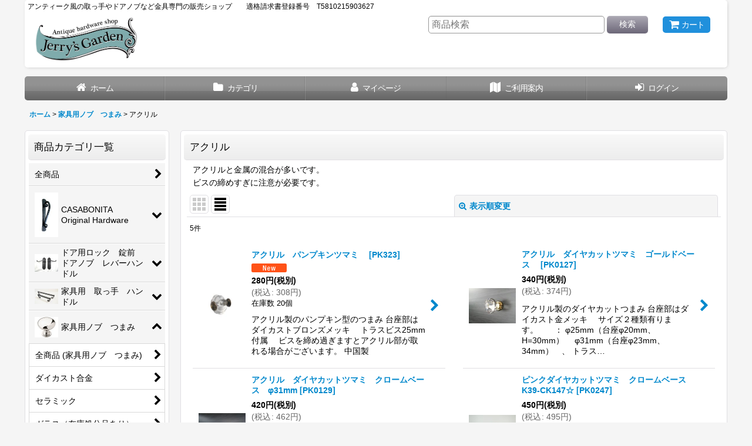

--- FILE ---
content_type: text/html; charset=UTF-8
request_url: https://www.jerrys-garden.jp/product-list/27
body_size: 15902
content:
<!DOCTYPE html><html lang="ja" class="responsive use_hover column_layout wide_layout touch008">
<head>
    <meta charset="utf-8" />
    <title>アクリル｜家具用ノブ　つまみ｜アンティークドアノブ／取っ手の販売店 JERRY&#039;S GARDEN</title>
    <meta name="keywords" content="アンティーク,ドアノブ,取っ手,販売,JERRY&#039;S GARDEN" />
    <meta name="description" content="アンティーク金具を販売しているJERRY&#039;S GARDENでは、ガラス製のドアノブやセラミック製の取っ手、アイアン製のノブや取っ手、蝶番、ヒンジ、ラッチ等を海外から輸入して販売をしております。家具や引き出しなどのイメージを変えてはみませんか？また店舗内装業者の方にも様々な材料を提案できるかと思います。" />
    <meta name="viewport" content="width=device-width, initial-scale=1.0, user-scalable=yes, viewport-fit=cover" />
    <meta name="format-detection" content="telephone=no" />
    <meta name="apple-touch-fullscreen" content="YES" />
    <link rel="alternate" type="application/rss+xml" title="RSS" href="https://www.jerrys-garden.jp/rss/rss.php" />
    <link rel="canonical" href="https://www.jerrys-garden.jp/product-list/27" />
    <link href="https://www.jerrys-garden.jp/res/font/icon_font/ocnkiconf.min.css?v=11" rel="stylesheet">
    <link href="https://www.jerrys-garden.jp/res/touch001/style/ocnk.min.css?v=72" rel="stylesheet" />
    <link href="https://www.jerrys-garden.jp/res/touch008/style/template.css?1811011563" rel="stylesheet" />
    <link href="https://www.jerrys-garden.jp/res/touch008/style/default.css?1522656090" rel="stylesheet" />
    <script src="https://www.jerrys-garden.jp/res/touch008/js/jquery.min.js?1517808840"></script>
<meta name="google-site-verification" content="uByal-MTxrYekW43ohsI3LPHbnOHKuXecaDmxHk0iCo" />
<meta name="google-site-verification" content="qzztC4MrJIS51-eNYy-Olws1d30irYuO_emluyadkAY" />
</head>

<body class="categorylist_page_body" id="categorylist_page_27">
<div id="container" class="jpn_version visitor use_side_menu has_left_side_menu">
<div id="inner_container" class="vertical_stacking">

<div id="main_wrapper" class="stacking_item">

    <header>
        <div id="header_wrapper" class="standard_header has_search_bar">
            <div id="header" class="header">
                <div class="copy center_aligned_copy fix_center">
アンティーク風の取っ手やドアノブなど金具専門の販売ショップ　　適格請求書登録番号　T5810215903627
                </div>
                <div id="header_area" class="fix_center">
                    <div id="inner_header" class="flex_layout flex_j_between flex_nowrap">
                        <div class="header_left menu_opener_box left_menu_opener_box">
<div class="header_nav">
    <ul class="inner_header_nav  flex_layout flex_nowrap inner_header_nav_column1 reset_list_style">
        <li class="header_nav_item wrapped_item h_side_menu_opener flex_layout has_nav_icon" data-type="left">
            <a href="javascript:void(0);" class="nav_btn flex_layout flex_a_center" role="button">
                <div class="nav_text flex_s_center">
                    <i class="fa fa-bars menu_nav_icon" aria-hidden="true"></i>

                    <span class="nav_label"> メニュー</span>
                </div>
            </a>
        </li>
    </ul>
</div>
                        </div>
                        <div class="header_center center_shop_name flex_s_center">
                            <div class="shop_name_box">
                                <div class="shoplogo" itemscope="itemscope" itemtype="http://schema.org/Organization">
                                    <a itemprop="url" href="https://www.jerrys-garden.jp/">
                                        <img itemprop="logo" src="https://www.jerrys-garden.jp/data/jerrys/image/20170710_bdcf8b.jpg" alt="JERRY&#039;S GARDEN" />
                                    </a>
                                </div>
                            </div>
                        </div>
                        <div class="header_right header_nav_size1">
<div class="header_nav">
    <ul class="inner_header_nav  flex_layout flex_nowrap flex_j_end inner_header_nav_column1 reset_list_style">
        <li class="header_nav_item wrapped_item h_cart flex_layout has_nav_icon">
            <a href="https://www.jerrys-garden.jp/cart" class="nav_btn flex_layout flex_a_center">
                <div class="nav_text flex_s_center">
                    <i class="fa fa-shopping-cart menu_nav_icon" aria-hidden="true"><span class="cart_qty"></span></i>

                    <span class="nav_label">カート</span>
                </div>
            </a>
        </li>
    </ul>
</div>
                        </div>
                    </div>
<div class="search_bar hidden_search_bar has_header_right_size1 header_search_bar">
    <div class="inner_search_bar fix_center">
                                    <div class="search form_data" itemscope="itemscope" itemtype="http://schema.org/WebSite">
                                <meta itemprop="url" content="https://www.jerrys-garden.jp" />
                                <form class="search_form" method="get" action="https://www.jerrys-garden.jp/product-list" role="search" itemprop="potentialAction" itemscope="itemscope" itemtype="http://schema.org/SearchAction">
                                    <meta itemprop="target" content="https://www.jerrys-garden.jp/product-list/?keyword={keyword}" />
                                    <input type="hidden" name="search_tmp" value="検索">                                    <input type="search" class="search_box" name="keyword" value="" placeholder="商品検索" itemprop="query-input" />
                                    <span class="global_btn">
                                        <button type="submit" class="searchinput btn_color_common btn_size_small vami" name="Submit" value="検索">
                                            <span class="button_head_space"></span>
                                            <span class="button_text">検索</span>
                                            <span class="button_end_space"></span>
                                        </button>

                                    </span>
                                </form>
                            </div>

        <span class="close_btn_box">
            <a href="javascript:void(0);" class="search_close icon_btn" aria-label="キャンセル" role="button">
                <span class="close_btn"><i class="fa fa-times" aria-hidden="true"></i></span>
            </a>
        </span>
    </div>
</div>
                </div>
            </div>

            <nav class="header_global_nav wide_decrement_column">
<div class="global_nav column6">
    <ul class="inner_global_nav  flex_layout flex_nowrap fix_center reset_list_style">
        <li class="global_nav_item wrapped_item g_home flex_layout has_nav_icon">
            <a href="https://www.jerrys-garden.jp/" class="nav_btn flex_layout flex_a_center">
                <div class="nav_text flex_s_center">
                    <i class="fa fa-home menu_nav_icon" aria-hidden="true"></i>

                    <span class="nav_label">ホーム</span>
                </div>
            </a>
        </li>
        <li class="global_nav_item wrapped_item g_category flex_layout has_nav_icon">
            <a href="https://www.jerrys-garden.jp/category" class="nav_btn flex_layout flex_a_center">
                <div class="nav_text flex_s_center">
                    <i class="fa fa-folder menu_nav_icon" aria-hidden="true"></i>

                    <span class="nav_label">カテゴリ</span>
                </div>
            </a>
        </li>
        <li class="global_nav_item wrapped_item g_member flex_layout has_nav_icon">
            <a href="https://www.jerrys-garden.jp/member" class="nav_btn flex_layout flex_a_center secure_link">
                <div class="nav_text flex_s_center">
                    <i class="fa fa-user menu_nav_icon" aria-hidden="true"></i>

                    <span class="nav_label">マイページ</span>
                </div>
            </a>
        </li>
        <li class="global_nav_item wrapped_item g_search flex_layout has_nav_icon search_bar_opener">
            <a href="javascript:void(0);" class="nav_btn flex_layout flex_a_center" aria-haspopup="true" role="button">
                <div class="nav_text flex_s_center">
                    <i class="fa fa-search menu_nav_icon" aria-hidden="true"></i>

                    <span class="nav_label">商品検索</span>
                </div>
            </a>
        </li>
        <li class="global_nav_item wrapped_item g_help flex_layout has_nav_icon">
            <a href="https://www.jerrys-garden.jp/help" class="nav_btn flex_layout flex_a_center">
                <div class="nav_text flex_s_center">
                    <i class="fa fa-map menu_nav_icon" aria-hidden="true"></i>

                    <span class="nav_label">ご利用案内</span>
                </div>
            </a>
        </li>
        <li class="global_nav_item wrapped_item g_singin flex_layout has_nav_icon">
            <a href="https://www.jerrys-garden.jp/member-login" class="nav_btn flex_layout flex_a_center secure_link">
                <div class="nav_text flex_s_center">
                    <i class="fa fa-sign-in menu_nav_icon" aria-hidden="true"></i>

                    <span class="nav_label">ログイン</span>
                </div>
            </a>
        </li>
    </ul>
</div>
            </nav>

            <div class="popup_base popup_base_menu fix_center">
                <div class="popup_nav_area popup_primal_menu hidden_nav_area fix_center" aria-hidden="true" aria-expanded="false" role="dialog">
                    <div class="inner_popup_nav_area popup_nav_box fix_center">
                        <div class="upper_popup_nav">
<div class="header_font_setting">
    <div class="font_setting">
        <span class="set_font_title">文字サイズ<span class="colon">:</span></span>
        <span class="set_font_normal"></span><span class="set_font_large"></span>
    </div>
</div>
                        </div>
<div class="popup_nav column1">
    <ul class="inner_popup_nav  flex_layout advanced_flex_wrap padfix reset_list_style" data-inner=".nav_text">
        <li class="popup_nav_item wrapped_item t_home flex_layout has_nav_icon">
            <a href="https://www.jerrys-garden.jp/" class="nav_btn flex_layout flex_a_center">
                <div class="nav_text flex_s_center">
                    <i class="fa fa-home menu_nav_icon" aria-hidden="true"></i>
                    <i class="fa fa-chevron-right right_side_nav_icon chevron_right_icon" aria-hidden="true"></i>

                    <span class="nav_label">ホーム</span>
                </div>
            </a>
        </li>
        <li class="popup_nav_item wrapped_item t_cart flex_layout has_nav_icon">
            <a href="https://www.jerrys-garden.jp/cart" class="nav_btn flex_layout flex_a_center">
                <div class="nav_text flex_s_center">
                    <i class="fa fa-shopping-cart menu_nav_icon" aria-hidden="true"><span class="cart_qty"></span></i>
                    <i class="fa fa-chevron-right right_side_nav_icon chevron_right_icon" aria-hidden="true"></i>

                    <span class="nav_label">ショッピングカート</span>
                </div>
            </a>
        </li>
        <li class="popup_nav_item wrapped_item t_register flex_layout has_nav_icon">
            <a href="https://www.jerrys-garden.jp/register" class="nav_btn flex_layout flex_a_center secure_link">
                <div class="nav_text flex_s_center">
                    <i class="fa fa-pencil menu_nav_icon" aria-hidden="true"></i>
                    <i class="fa fa-chevron-right right_side_nav_icon chevron_right_icon" aria-hidden="true"></i>

                    <span class="nav_label">新規登録はこちら</span>
                </div>
            </a>
        </li>
        <li class="popup_nav_item wrapped_item t_singin flex_layout has_nav_icon">
            <a href="https://www.jerrys-garden.jp/member-login" class="nav_btn flex_layout flex_a_center secure_link">
                <div class="nav_text flex_s_center">
                    <i class="fa fa-sign-in menu_nav_icon" aria-hidden="true"></i>
                    <i class="fa fa-chevron-right right_side_nav_icon chevron_right_icon" aria-hidden="true"></i>

                    <span class="nav_label">ログイン</span>
                </div>
            </a>
        </li>
        <li class="popup_nav_item wrapped_item t_search flex_layout has_nav_icon search_bar_opener">
            <a href="javascript:void(0);" class="nav_btn flex_layout flex_a_center" aria-haspopup="true" role="button">
                <div class="nav_text flex_s_center">
                    <i class="fa fa-search menu_nav_icon" aria-hidden="true"></i>
                    <i class="fa fa-chevron-right right_side_nav_icon chevron_right_icon" aria-hidden="true"></i>

                    <span class="nav_label">商品検索</span>
                </div>
            </a>
        </li>
        <li class="popup_nav_item wrapped_item t_category flex_layout has_nav_icon">
            <a href="https://www.jerrys-garden.jp/category" class="nav_btn flex_layout flex_a_center">
                <div class="nav_text flex_s_center">
                    <i class="fa fa-folder menu_nav_icon" aria-hidden="true"></i>
                    <i class="fa fa-chevron-right right_side_nav_icon chevron_right_icon" aria-hidden="true"></i>

                    <span class="nav_label">商品カテゴリ一覧</span>
                </div>
            </a>
        </li>
        <li class="popup_nav_item wrapped_item item_list_link t_newitem flex_layout has_nav_icon">
            <a href="https://www.jerrys-garden.jp/new" class="nav_btn flex_layout flex_a_center">
                <div class="nav_text flex_s_center">
                    <i class="fa fa-flag menu_nav_icon" aria-hidden="true"></i>
                    <i class="fa fa-chevron-right right_side_nav_icon chevron_right_icon" aria-hidden="true"></i>

                    <span class="nav_label">New Item</span>
                </div>
            </a>
        </li>
        <li class="popup_nav_item wrapped_item t_recommend flex_layout has_nav_icon">
            <a href="https://www.jerrys-garden.jp/pickup" class="nav_btn flex_layout flex_a_center">
                <div class="nav_text flex_s_center">
                    <i class="fa fa-thumbs-o-up menu_nav_icon" aria-hidden="true"></i>
                    <i class="fa fa-chevron-right right_side_nav_icon chevron_right_icon" aria-hidden="true"></i>

                    <span class="nav_label">おすすめ商品</span>
                </div>
            </a>
        </li>
        <li class="popup_nav_item wrapped_item item_list_link t_ranking flex_layout has_nav_icon">
            <a href="https://www.jerrys-garden.jp/ranking" class="nav_btn flex_layout flex_a_center">
                <div class="nav_text flex_s_center">
                    <i class="fa fa-trophy menu_nav_icon" aria-hidden="true"></i>
                    <i class="fa fa-chevron-right right_side_nav_icon chevron_right_icon" aria-hidden="true"></i>

                    <span class="nav_label">Item Ranking</span>
                </div>
            </a>
        </li>
        <li class="popup_nav_item wrapped_item t_info flex_layout has_nav_icon">
            <a href="https://www.jerrys-garden.jp/info" class="nav_btn flex_layout flex_a_center">
                <div class="nav_text flex_s_center">
                    <i class="fa fa-file-text menu_nav_icon" aria-hidden="true"></i>
                    <i class="fa fa-chevron-right right_side_nav_icon chevron_right_icon" aria-hidden="true"></i>

                    <span class="nav_label">特定商取引法表示</span>
                </div>
            </a>
        </li>
        <li class="popup_nav_item wrapped_item t_help flex_layout has_nav_icon">
            <a href="https://www.jerrys-garden.jp/help" class="nav_btn flex_layout flex_a_center">
                <div class="nav_text flex_s_center">
                    <i class="fa fa-map menu_nav_icon" aria-hidden="true"></i>
                    <i class="fa fa-chevron-right right_side_nav_icon chevron_right_icon" aria-hidden="true"></i>

                    <span class="nav_label">ご利用案内</span>
                </div>
            </a>
        </li>
        <li class="popup_nav_item wrapped_item t_contact flex_layout has_nav_icon">
            <a href="https://www.jerrys-garden.jp/contact" class="nav_btn flex_layout flex_a_center secure_link">
                <div class="nav_text flex_s_center">
                    <i class="fa fa-envelope menu_nav_icon" aria-hidden="true"></i>
                    <i class="fa fa-chevron-right right_side_nav_icon chevron_right_icon" aria-hidden="true"></i>

                    <span class="nav_label">お問い合せ</span>
                </div>
            </a>
        </li>
    </ul>
</div>
                        <div class="lower_popup_nav">
                            <div class="lower_popup_nav_free_space custom_space">
T5810215903627
                            </div>
                        </div>
                        <div class="nav_close_box">
                            <a href="javascript:void(0);" class="nav_close" aria-label="閉じる" role="button"><span class="nav_close_btn"><i class="fa fa-times" aria-hidden="true"></i></span></a>
                        </div>
                        <a class="close_btn_box icon_btn" href="javascript:void(0);" aria-label="閉じる" role="button">
                            <span class="close_btn">
                                <i class="fa fa-times" aria-hidden="true"></i>
                            </span>
                        </a>
                    </div>
                </div>
            </div>

        </div>
    </header>


    <div id="contents" class="layout_2_col standard_contents">

<div class="breadcrumb_area fix_center">
    <ol class="breadcrumb_list" itemscope itemtype="https://schema.org/BreadcrumbList">
        <li class="breadcrumb_nav breadcrumb_nav1" itemprop="itemListElement" itemscope itemtype="https://schema.org/ListItem">
            <a href="https://www.jerrys-garden.jp/" itemprop="item">
                <span class="breadcrumb_text" itemprop="name">ホーム</span>
            </a>
            <meta itemprop="position" content="1">
        </li>
        <li class="breadcrumb_nav breadcrumb_nav2" itemprop="itemListElement" itemscope itemtype="https://schema.org/ListItem">
            <span class="gt">&gt;</span>
            <a href="https://www.jerrys-garden.jp/product-list/8" itemprop="item" class="item_list_link">
                <span class="breadcrumb_text" itemprop="name">家具用ノブ　つまみ</span>
            </a>
            <meta itemprop="position" content="2">
        </li>
        <li class="breadcrumb_nav" itemprop="itemListElement" itemscope itemtype="https://schema.org/ListItem">
            <span class="gt">&gt;</span>
                <span class="thispage" itemprop="name">アクリル</span>
            <meta itemprop="position" content="3">
        </li>
    </ol>
</div>
        <div id="inner_contents" class="clearfix fix_center">
            <div id="maincol">
                <main id="main_container">
                    <div id="inner_main_container">


                                                                                                            
                        <section>
                            <div class="item_box itemlist page_box without_pager">

                                                                <div class="page_title">
                                    <h2>
                                        <span class="title_head_space"></span>
                                        <span class="title_text">アクリル</span>
                                        <span class="title_end_space"></span>

                                    </h2>
                                </div>


                                <div class="page_contents categorylist_contents">
                                    <div class="inner_page_contents">
                                    <div class="categorylist_desc main_desc">
                                        <div class="list_comment">
                                            アクリルと金属の混合が多いです。<br />
ビスの締めすぎに注意が必要です。

                                        </div>
                                    </div>
                                    <a id="items"></a>
                                    <form method="get" class="item_sort_form custom_toggle_box toggle_closed" action="https://www.jerrys-garden.jp/product-list/27/0/normal" data-speed="100">
                                        <div class="sort flex_layout flex_j_center">
                                            <div class="upper_sort_area">
                                                <span class="sort_layout_icons">
                                                    <span class="sort_layout_btn link_layout_btn">
                                                        <a class="layout_photo_btn icon_btn" href="https://www.jerrys-garden.jp/product-list/27/0/photo"><img width="24" height="24" alt="写真のみ一覧" class="vami" src="https://www.jerrys-garden.jp/res/touch008/img/layout_photo.png" /></a>
                                                    </span>
                                                    <span class="sort_layout_btn current_layout_btn">
                                                        <a class="layout_desc_btn icon_btn" href="https://www.jerrys-garden.jp/product-list/27/0/normal"><img width="24" height="24" class="vami" alt="説明付き一覧" src="https://www.jerrys-garden.jp/res/touch008/img/layout_text.png" /></a>
                                                    </span>
                                                </span>
                                            </div>
                                            <div class="sort_toggle global_iconleft">
                                                <a class="toggle_open custom_toggle_button" href="javascript:void(0);" role="button">
                                                    <i class="fa fa-search-plus" aria-hidden="true"></i>表示順変更
                                                </a>
                                            </div>
                                        </div>
                                        <div class="custom_toggle_area">
                                            <div class="sort_item">
                                                <div class="sort_box sort_number">
                                                    <label class="sort_label" for="displaynumber"><span class="sort_item_label">表示数<span class="colon">:</span></span></label>
                                                    <span class="box_padding">
                                                        <span class="select_box"><select id="displaynumber" name="num">
                                                            <option value="60" selected="selected">60件</option>
                                                            <option value="120">120件</option>
                                                        </select></span>
                                                    </span>
                                                </div>
                                                <div class="sort_box sort_order">
                                                    <label class="sort_label" for="sort"><span class="sort_item_label">並び順<span class="colon">:</span></span></label>
                                                    <span class="box_padding">
                                                        <span class="select_box"><select name="sort" id="sort">
                                                            <option value="" selected="selected">選択してください</option>
                                                            <option value="featured">おすすめ順</option>
                                                            <option value="price">価格の安い順</option>
                                                            <option value="price-desc">価格の高い順</option>
                                                            <option value="rank">売れ筋順</option>
                                                        </select></span>
                                                    </span>
                                                </div>
                                                <div class="global_btn">
                                                    <button type="submit" class="sortinput btn_size_large btn_color_common" name="Submit" value="1">
                                                        <span class="button_head_space"></span>
                                                        <span class="button_text">絞り込む</span>
                                                        <span class="button_end_space"></span>
                                                    </button>
                                                </div>
                                                <div class="close_link_box global_iconleft">
                                                    <a class="link_close_toggle_box close_link global_link" href="javascript:void(0);" role="button"><i class="fa fa-times" aria-hidden="true"></i>閉じる</a>
                                                </div>
                                            </div>
                                        </div>
                                    </form>
                                    <div class="item_count box_both_ends_small_space">
                                        <div class="count_number">
                                            <span class="number">5</span><span class="count_suffix">件</span>
                                        </div>
                                    </div>
                                    <div class="itemlist_box layout_column_text text_layout">
                                        <div class="item_list text_layout_img80">
                                            <ul class="flex_layout advanced_flex_wrap reset_list_style async_image_loader" data-adjustment="off" data-disabled-adjustment="true" data-inner=".list_item_box">
                                                                        <li class="list_item_cell wrapped_item flex_layout list_item_1763">
                                                    <a href="https://www.jerrys-garden.jp/product/1763" class="list_item_box list_item_link flex_layout flex_a_center">
                                                        <div class="list_item_photo item_image_box itemph_itemlist_1763">

                                                            <div class="global_photo async_image_box loading_photo" data-src="https://www.jerrys-garden.jp/data/jerrys/_/70726f647563742f32303235313131305f6533396134362e706e67003136300000740066.jpg" data-alt="" data-class="item_image" data-width="80" data-height="57">
                                                                <img src="https://www.jerrys-garden.jp/res/touch008/img/all/spacer.gif" width="80" style="aspect-ratio: 80 / 57" class="spacer_image item_image" alt="" />
                                                            </div>
                                                                                                                    </div>
                                                        <div class="list_item_data">
                                                                    <p class="item_name">
<span class="goods_name">アクリル　パンプキンツマミ　</span>
                                                                        <span class="model_number"><span class="bracket">[</span><span class="model_number_value">PK323</span><span class="bracket">]</span></span>
                                                                    </p>
                                                                    <p class="common_icon">
                                                                        <img src="https://www.jerrys-garden.jp/res/layout008/img/icon_new_x2.gif" width="60" height="15" class="icon_new" alt="" />
                                                                    </p>

                                                            <div class="item_info">
                                                                        <div class="price">
                                                                            <p class="selling_price">
                                                                                <span class="figure">280<span class="currency_label after_price">円</span></span><span class="tax_label list_tax_label">(税別)</span>
                                                                            </p>
                                                                            <p class="tax_incl_price">
                                                                                <span class="price_label"><span class="round_bracket">(</span>税込<span class="colon">:</span></span>
                                                                                <span class="figure">308<span class="currency_label after_price">円</span><span class="round_bracket">)</span></span>
                                                                            </p>
                                                                        </div>
                                                                        <p class="stock">在庫数 20個</p>
                                                                        <p class="item_desc">アクリル製のパンプキン型のつまみ
台座部はダイカストブロンズメッキ　
トラスビス25mm付属　
ビスを締め過ぎますとアクリル部が取れる場合がございます。

中国製</p>



                                                            </div>
                                                            <i class="fa fa-chevron-right right_side_list_icon chevron_right_icon" aria-hidden="true"></i>
                                                        </div>
                                                    </a>
                                                </li>
                                                                        <li class="list_item_cell wrapped_item flex_layout list_item_606">
                                                    <a href="https://www.jerrys-garden.jp/product/606" class="list_item_box list_item_link flex_layout flex_a_center">
                                                        <div class="list_item_photo item_image_box itemph_itemlist_606">

                                                            <div class="global_photo async_image_box loading_photo" data-src="https://www.jerrys-garden.jp/data/jerrys/_/70726f647563742f343337623862346637352e4a5047003136300000740066.jpg" data-alt="" data-class="item_image" data-width="80" data-height="60">
                                                                <img src="https://www.jerrys-garden.jp/res/touch008/img/all/spacer.gif" width="80" style="aspect-ratio: 80 / 60" class="spacer_image item_image" alt="" />
                                                            </div>
                                                                                                                    </div>
                                                        <div class="list_item_data">
                                                                    <p class="item_name">
<span class="goods_name">アクリル　ダイヤカットツマミ　ゴールドベース　</span>
                                                                        <span class="model_number"><span class="bracket">[</span><span class="model_number_value">PK0127</span><span class="bracket">]</span></span>
                                                                    </p>
                                                                    <p class="common_icon">
                                                                    </p>

                                                            <div class="item_info">
                                                                        <div class="price">
                                                                            <p class="selling_price">
                                                                                <span class="figure">340<span class="currency_label after_price">円</span></span><span class="tax_label list_tax_label">(税別)</span>
                                                                            </p>
                                                                            <p class="tax_incl_price">
                                                                                <span class="price_label"><span class="round_bracket">(</span>税込<span class="colon">:</span></span>
                                                                                <span class="figure">374<span class="currency_label after_price">円</span><span class="round_bracket">)</span></span>
                                                                            </p>
                                                                        </div>
                                                                        <p class="item_desc">アクリル製のダイヤカットつまみ
台座部はダイカスト金メッキ　
サイズ２種類有ります。　　：
φ25mm（台座φ20mm、　H=30mm）　
φ31mm（台座φ23mm、34mm）　、
トラス…</p>



                                                            </div>
                                                            <i class="fa fa-chevron-right right_side_list_icon chevron_right_icon" aria-hidden="true"></i>
                                                        </div>
                                                    </a>
                                                </li>
                                                                        <li class="list_item_cell wrapped_item flex_layout list_item_608">
                                                    <a href="https://www.jerrys-garden.jp/product/608" class="list_item_box list_item_link flex_layout flex_a_center">
                                                        <div class="list_item_photo item_image_box itemph_itemlist_608">

                                                            <div class="global_photo async_image_box loading_photo" data-src="https://www.jerrys-garden.jp/data/jerrys/_/70726f647563742f303833663031663737662e4a5047003136300000740066.jpg" data-alt="" data-class="item_image" data-width="80" data-height="60">
                                                                <img src="https://www.jerrys-garden.jp/res/touch008/img/all/spacer.gif" width="80" style="aspect-ratio: 80 / 60" class="spacer_image item_image" alt="" />
                                                            </div>
                                                                                                                    </div>
                                                        <div class="list_item_data">
                                                                    <p class="item_name">
<span class="goods_name">アクリル　ダイヤカットツマミ　クロームベース　φ31mm</span>
                                                                        <span class="model_number"><span class="bracket">[</span><span class="model_number_value">PK0129</span><span class="bracket">]</span></span>
                                                                    </p>
                                                                    <p class="common_icon">
                                                                    </p>

                                                            <div class="item_info">
                                                                        <div class="price">
                                                                            <p class="selling_price">
                                                                                <span class="figure">420<span class="currency_label after_price">円</span></span><span class="tax_label list_tax_label">(税別)</span>
                                                                            </p>
                                                                            <p class="tax_incl_price">
                                                                                <span class="price_label"><span class="round_bracket">(</span>税込<span class="colon">:</span></span>
                                                                                <span class="figure">462<span class="currency_label after_price">円</span><span class="round_bracket">)</span></span>
                                                                            </p>
                                                                        </div>
                                                                        <p class="stock">在庫数 21個</p>
                                                                        <p class="item_desc">アクリル製のダイヤカットつまみ　
サイズ：φ31mm、　台座φ23mm、　H=32mm　
トラスビス25mm付属
ビスを締め過ぎますとアクリル部が取れる場合がございます。
台湾製</p>



                                                            </div>
                                                            <i class="fa fa-chevron-right right_side_list_icon chevron_right_icon" aria-hidden="true"></i>
                                                        </div>
                                                    </a>
                                                </li>
                                                                        <li class="list_item_cell wrapped_item flex_layout list_item_1205">
                                                    <a href="https://www.jerrys-garden.jp/product/1205" class="list_item_box list_item_link flex_layout flex_a_center">
                                                        <div class="list_item_photo item_image_box itemph_itemlist_1205">

                                                            <div class="global_photo async_image_box loading_photo" data-src="https://www.jerrys-garden.jp/data/jerrys/_/70726f647563742f32303132303831355f3365356235372e4a5047003136300000740066.jpg" data-alt="" data-class="item_image" data-width="80" data-height="53">
                                                                <img src="https://www.jerrys-garden.jp/res/touch008/img/all/spacer.gif" width="80" style="aspect-ratio: 80 / 53" class="spacer_image item_image" alt="" />
                                                            </div>
                                                                                                                    </div>
                                                        <div class="list_item_data">
                                                                    <p class="item_name">
<span class="goods_name">ピンクダイヤカットツマミ　クロームベース　K39-CK147☆</span>
                                                                        <span class="model_number"><span class="bracket">[</span><span class="model_number_value">PK0247</span><span class="bracket">]</span></span>
                                                                    </p>
                                                                    <p class="common_icon">
                                                                    </p>

                                                            <div class="item_info">
                                                                        <div class="price">
                                                                            <p class="selling_price">
                                                                                <span class="figure">450<span class="currency_label after_price">円</span></span><span class="tax_label list_tax_label">(税別)</span>
                                                                            </p>
                                                                            <p class="tax_incl_price">
                                                                                <span class="price_label"><span class="round_bracket">(</span>税込<span class="colon">:</span></span>
                                                                                <span class="figure">495<span class="currency_label after_price">円</span><span class="round_bracket">)</span></span>
                                                                            </p>
                                                                        </div>
                                                                        <p class="stock">在庫数 29個</p>
                                                                        <p class="item_desc">アクリル製のダイヤカットつまみ
台座部はダイカストクロームメッキ
トラスビス25mm付属　
ビスを締め過ぎますとアクリル部が取れる場合がございます。
台湾製</p>



                                                            </div>
                                                            <i class="fa fa-chevron-right right_side_list_icon chevron_right_icon" aria-hidden="true"></i>
                                                        </div>
                                                    </a>
                                                </li>
                                                                        <li class="list_item_cell wrapped_item flex_layout list_item_1441">
                                                    <a href="https://www.jerrys-garden.jp/product/1441" class="list_item_box list_item_link flex_layout flex_a_center">
                                                        <div class="list_item_photo item_image_box itemph_itemlist_1441">

                                                            <div class="global_photo async_image_box loading_photo" data-src="https://www.jerrys-garden.jp/data/jerrys/_/70726f647563742f32303136313130315f6666326265332e676966003136300000740066.jpg" data-alt="" data-class="item_image" data-width="80" data-height="95">
                                                                <img src="https://www.jerrys-garden.jp/res/touch008/img/all/spacer.gif" width="80" style="aspect-ratio: 80 / 95" class="spacer_image item_image" alt="" />
                                                            </div>
                                                                                                                    </div>
                                                        <div class="list_item_data">
                                                                    <p class="item_name">
<span class="goods_name">アクリル　ダイヤカットツマミ　サテンニッケルベース　φ26mm</span>
                                                                        <span class="model_number"><span class="bracket">[</span><span class="model_number_value">PK0281</span><span class="bracket">]</span></span>
                                                                    </p>
                                                                    <p class="common_icon">
                                                                    </p>

                                                            <div class="item_info">
                                                                        <div class="price">
                                                                            <p class="selling_price">
                                                                                <span class="figure">490<span class="currency_label after_price">円</span></span><span class="tax_label list_tax_label">(税別)</span>
                                                                            </p>
                                                                            <p class="tax_incl_price">
                                                                                <span class="price_label"><span class="round_bracket">(</span>税込<span class="colon">:</span></span>
                                                                                <span class="figure">539<span class="currency_label after_price">円</span><span class="round_bracket">)</span></span>
                                                                            </p>
                                                                        </div>
                                                                        <p class="stock">在庫数 20個</p>
                                                                        <p class="item_desc">アクリル製のダイヤカットつまみ　
サイズ：φ26mm、　台座φ19mm、　H=30mm　
トラスビス22mm付属　台湾製</p>



                                                            </div>
                                                            <i class="fa fa-chevron-right right_side_list_icon chevron_right_icon" aria-hidden="true"></i>
                                                        </div>
                                                    </a>
                                                </li>
                                            </ul>
                                        </div>
                                    </div>
                                    </div>
                                </div>
                            </div>
                        </section>





                    </div>
                </main>
            </div>

            <aside id="left_side_col" class="side_col">
                <div class="side_container has_toggle_menu_list">
                    <div class="inner_side_container">
                                                <section class="side_box category_nav_box side_section has_image_nav_box has_categoryimage">
                            <div class="section_title">
                                <h2>
                                    <span class="title_head_space"></span>
                                    <span class="title_text">商品カテゴリ一覧</span>
                                    <span class="title_end_space"></span>
                                </h2>
                            </div>
                            <div class="side_itemlist_nav category_nav">
                                <ul class="menu_link_list inner_itemlist_nav toggle_menu_list">
                                    <li class="menu_link_item itemlist_nav_item all_items">
                                        <a href="https://www.jerrys-garden.jp/product-list" class="parental_menu_link item_list_link nav_btn">
                                            <span class="nav_space"></span>
                                            <i class="fa fa-chevron-right right_side_nav_icon chevron_right_icon" aria-hidden="true"></i>
                                            <span class="nav_label">全商品</span>
                                        </a>
                                    </li>
                                    <li class="menu_link_item itemlist_nav_item maincategory43 has_sub_menu">
                                        <a href="javascript:void(0);" class="parental_menu_link item_list_link nav_btn categorylink43 open_sub_menu_link has_image_nav_btn">
                                            <div class="itemlist_categoryimage"><img src="https://www.jerrys-garden.jp/data/jerrys/_/70726f647563742f32303234303531345f3865613139372e706e670038300000740066.jpg" width="40" height="75" alt></div>
                                            <div class="nav_text flex_s_center">
                                                <span class="nav_space"></span>
                                                <i class="fa fa-chevron-down right_side_nav_icon" aria-hidden="true"></i>
                                                <span class="nav_label">
                                                    CASABONITA　Original Hardware
                                                </span>
                                            </div>
                                        </a>
                                        <ul class="sub_menu_link_list" style="display: none;">
                                            <li class="all_sub_category all_items">
                                                <a href="https://www.jerrys-garden.jp/product-list/43" class="sub_menu_link itemlist_nav_item item_list_link nav_btn">
                                                    <span class="nav_space"></span>
                                                    <i class="fa fa-chevron-right right_side_nav_icon chevron_right_icon" aria-hidden="true"></i>
                                                    <span class="nav_label">
                                                        全商品 (CASABONITA　Original Hardware)
                                                    </span>
                                                </a>
                                            </li>

                                            <li class="sub_menu_link_item subcategory44">
                                                <a href="https://www.jerrys-garden.jp/product-list/44" class="sub_menu_link itemlist_nav_item item_list_link nav_btn subcategorylink44 has_image_nav_btn">
                                                    <div class="itemlist_categoryimage"><img src="https://www.jerrys-garden.jp/data/jerrys/_/70726f647563742f32303234303531345f6661616262632e4a50470038300000740066.jpg" width="40" height="75" alt></div>
                                                    <span class="nav_space"></span>
                                                    <i class="fa fa-chevron-right right_side_nav_icon chevron_right_icon" aria-hidden="true"></i>
                                                    <span class="nav_label">
                                                        ドア用　取っ手　アイアン製　真鍮製
                                                    </span>
                                                </a>
                                            </li>
                                            <li class="sub_menu_link_item subcategory45">
                                                <a href="https://www.jerrys-garden.jp/product-list/45" class="sub_menu_link itemlist_nav_item item_list_link nav_btn subcategorylink45 has_image_nav_btn">
                                                    <div class="itemlist_categoryimage"><img src="https://www.jerrys-garden.jp/data/jerrys/_/70726f647563742f32303234303531345f6434363861612e4a50470038300000740066.jpg" width="40" height="75" alt></div>
                                                    <span class="nav_space"></span>
                                                    <i class="fa fa-chevron-right right_side_nav_icon chevron_right_icon" aria-hidden="true"></i>
                                                    <span class="nav_label">
                                                        家具用　取っ手　キャビネット取っ手
                                                    </span>
                                                </a>
                                            </li>
                                            <li class="sub_menu_link_item subcategory46">
                                                <a href="https://www.jerrys-garden.jp/product-list/46" class="sub_menu_link itemlist_nav_item item_list_link nav_btn subcategorylink46 has_image_nav_btn">
                                                    <div class="itemlist_categoryimage"><img src="https://www.jerrys-garden.jp/data/jerrys/_/70726f647563742f32303234303531345f3962343364332e4a50470038300000740066.jpg" width="40" height="75" alt></div>
                                                    <span class="nav_space"></span>
                                                    <i class="fa fa-chevron-right right_side_nav_icon chevron_right_icon" aria-hidden="true"></i>
                                                    <span class="nav_label">
                                                        フック　帽子掛け　
                                                    </span>
                                                </a>
                                            </li>
                                            <li class="sub_menu_link_item subcategory47">
                                                <a href="https://www.jerrys-garden.jp/product-list/47" class="sub_menu_link itemlist_nav_item item_list_link nav_btn subcategorylink47 has_image_nav_btn">
                                                    <div class="itemlist_categoryimage"><img src="https://www.jerrys-garden.jp/data/jerrys/_/70726f647563742f32303234303531345f3931353237382e4a50470038300000740066.jpg" width="40" height="75" alt></div>
                                                    <span class="nav_space"></span>
                                                    <i class="fa fa-chevron-right right_side_nav_icon chevron_right_icon" aria-hidden="true"></i>
                                                    <span class="nav_label">
                                                        その他
                                                    </span>
                                                </a>
                                            </li>
                                        </ul>
                                    </li>
                                    <li class="menu_link_item itemlist_nav_item maincategory1 has_sub_menu">
                                        <a href="javascript:void(0);" class="parental_menu_link item_list_link nav_btn categorylink1 open_sub_menu_link has_image_nav_btn">
                                            <div class="itemlist_categoryimage"><img src="https://www.jerrys-garden.jp/data/jerrys/_/70726f647563742f32303234303531345f6234613232312e4a50470038300000740066.jpg" width="40" height="30" alt></div>
                                            <div class="nav_text flex_s_center">
                                                <span class="nav_space"></span>
                                                <i class="fa fa-chevron-down right_side_nav_icon" aria-hidden="true"></i>
                                                <span class="nav_label">
                                                    ドア用ロック　錠前　ドアノブ　レバーハンドル
                                                </span>
                                            </div>
                                        </a>
                                        <ul class="sub_menu_link_list" style="display: none;">
                                            <li class="all_sub_category all_items">
                                                <a href="https://www.jerrys-garden.jp/product-list/1" class="sub_menu_link itemlist_nav_item item_list_link nav_btn">
                                                    <span class="nav_space"></span>
                                                    <i class="fa fa-chevron-right right_side_nav_icon chevron_right_icon" aria-hidden="true"></i>
                                                    <span class="nav_label">
                                                        全商品 (ドア用ロック　錠前　ドアノブ　レバーハンドル)
                                                    </span>
                                                </a>
                                            </li>

                                            <li class="sub_menu_link_item subcategory14">
                                                <a href="https://www.jerrys-garden.jp/product-list/14" class="sub_menu_link itemlist_nav_item item_list_link nav_btn subcategorylink14 has_image_nav_btn">
                                                    <div class="itemlist_categoryimage"><img src="https://www.jerrys-garden.jp/data/jerrys/_/70726f647563742f32303234303531345f6466653137342e4a50470038300000740066.jpg" width="40" height="30" alt></div>
                                                    <span class="nav_space"></span>
                                                    <i class="fa fa-chevron-right right_side_nav_icon chevron_right_icon" aria-hidden="true"></i>
                                                    <span class="nav_label">
                                                        握り玉錠
                                                    </span>
                                                </a>
                                            </li>
                                            <li class="sub_menu_link_item subcategory15">
                                                <a href="https://www.jerrys-garden.jp/product-list/15" class="sub_menu_link itemlist_nav_item item_list_link nav_btn subcategorylink15 has_image_nav_btn">
                                                    <div class="itemlist_categoryimage"><img src="https://www.jerrys-garden.jp/data/jerrys/_/70726f647563742f32303234303531345f6138373865642e4a50470038300000740066.jpg" width="40" height="30" alt></div>
                                                    <span class="nav_space"></span>
                                                    <i class="fa fa-chevron-right right_side_nav_icon chevron_right_icon" aria-hidden="true"></i>
                                                    <span class="nav_label">
                                                        レバーハンドル錠
                                                    </span>
                                                </a>
                                            </li>
                                            <li class="sub_menu_link_item subcategory16">
                                                <a href="https://www.jerrys-garden.jp/product-list/16" class="sub_menu_link itemlist_nav_item item_list_link nav_btn subcategorylink16 has_image_nav_btn">
                                                    <div class="itemlist_categoryimage"><img src="https://www.jerrys-garden.jp/data/jerrys/_/70726f647563742f32303234303531345f6232333364632e4a50470038300000740066.jpg" width="40" height="30" alt></div>
                                                    <span class="nav_space"></span>
                                                    <i class="fa fa-chevron-right right_side_nav_icon chevron_right_icon" aria-hidden="true"></i>
                                                    <span class="nav_label">
                                                        本締り錠
                                                    </span>
                                                </a>
                                            </li>
                                        </ul>
                                    </li>
                                    <li class="menu_link_item itemlist_nav_item maincategory2 has_sub_menu">
                                        <a href="javascript:void(0);" class="parental_menu_link item_list_link nav_btn categorylink2 open_sub_menu_link has_image_nav_btn">
                                            <div class="itemlist_categoryimage"><img src="https://www.jerrys-garden.jp/data/jerrys/_/70726f647563742f32303234303531345f3663626136642e4a50470038300000740066.jpg" width="40" height="26" alt></div>
                                            <div class="nav_text flex_s_center">
                                                <span class="nav_space"></span>
                                                <i class="fa fa-chevron-down right_side_nav_icon" aria-hidden="true"></i>
                                                <span class="nav_label">
                                                    家具用　取っ手　ハンドル
                                                </span>
                                            </div>
                                        </a>
                                        <ul class="sub_menu_link_list" style="display: none;">
                                            <li class="all_sub_category all_items">
                                                <a href="https://www.jerrys-garden.jp/product-list/2" class="sub_menu_link itemlist_nav_item item_list_link nav_btn">
                                                    <span class="nav_space"></span>
                                                    <i class="fa fa-chevron-right right_side_nav_icon chevron_right_icon" aria-hidden="true"></i>
                                                    <span class="nav_label">
                                                        全商品 (家具用　取っ手　ハンドル)
                                                    </span>
                                                </a>
                                            </li>

                                            <li class="sub_menu_link_item subcategory19">
                                                <a href="https://www.jerrys-garden.jp/product-list/19" class="sub_menu_link itemlist_nav_item item_list_link nav_btn subcategorylink19">
                                                    <span class="nav_space"></span>
                                                    <i class="fa fa-chevron-right right_side_nav_icon chevron_right_icon" aria-hidden="true"></i>
                                                    <span class="nav_label">
                                                        ダイカスト合金
                                                    </span>
                                                </a>
                                            </li>
                                            <li class="sub_menu_link_item subcategory40">
                                                <a href="https://www.jerrys-garden.jp/product-list/40" class="sub_menu_link itemlist_nav_item item_list_link nav_btn subcategorylink40">
                                                    <span class="nav_space"></span>
                                                    <i class="fa fa-chevron-right right_side_nav_icon chevron_right_icon" aria-hidden="true"></i>
                                                    <span class="nav_label">
                                                        アイアン　
                                                    </span>
                                                </a>
                                            </li>
                                            <li class="sub_menu_link_item subcategory20">
                                                <a href="https://www.jerrys-garden.jp/product-list/20" class="sub_menu_link itemlist_nav_item item_list_link nav_btn subcategorylink20">
                                                    <span class="nav_space"></span>
                                                    <i class="fa fa-chevron-right right_side_nav_icon chevron_right_icon" aria-hidden="true"></i>
                                                    <span class="nav_label">
                                                        ブラス（真鍮）
                                                    </span>
                                                </a>
                                            </li>
                                            <li class="sub_menu_link_item subcategory21">
                                                <a href="https://www.jerrys-garden.jp/product-list/21" class="sub_menu_link itemlist_nav_item item_list_link nav_btn subcategorylink21">
                                                    <span class="nav_space"></span>
                                                    <i class="fa fa-chevron-right right_side_nav_icon chevron_right_icon" aria-hidden="true"></i>
                                                    <span class="nav_label">
                                                        セラミック、ガラス、アクリル、ウッド
                                                    </span>
                                                </a>
                                            </li>
                                            <li class="sub_menu_link_item subcategory22">
                                                <a href="https://www.jerrys-garden.jp/product-list/22" class="sub_menu_link itemlist_nav_item item_list_link nav_btn subcategorylink22">
                                                    <span class="nav_space"></span>
                                                    <i class="fa fa-chevron-right right_side_nav_icon chevron_right_icon" aria-hidden="true"></i>
                                                    <span class="nav_label">
                                                        ステンレス、その他
                                                    </span>
                                                </a>
                                            </li>
                                        </ul>
                                    </li>
                                    <li class="menu_link_item itemlist_nav_item maincategory8 has_sub_menu">
                                        <a href="javascript:void(0);" class="parental_menu_link item_list_link nav_btn categorylink8 open_sub_menu_link has_image_nav_btn">
                                            <div class="itemlist_categoryimage"><img src="https://www.jerrys-garden.jp/data/jerrys/_/70726f647563742f32303234303531345f3633313964302e6a70670038300000740066.jpg" width="40" height="34" alt></div>
                                            <div class="nav_text flex_s_center">
                                                <span class="nav_space"></span>
                                                <i class="fa fa-chevron-down right_side_nav_icon" aria-hidden="true"></i>
                                                <span class="nav_label">
                                                    家具用ノブ　つまみ
                                                </span>
                                            </div>
                                        </a>
                                        <ul class="sub_menu_link_list" style="display: none;">
                                            <li class="all_sub_category all_items">
                                                <a href="https://www.jerrys-garden.jp/product-list/8" class="sub_menu_link itemlist_nav_item item_list_link nav_btn">
                                                    <span class="nav_space"></span>
                                                    <i class="fa fa-chevron-right right_side_nav_icon chevron_right_icon" aria-hidden="true"></i>
                                                    <span class="nav_label">
                                                        全商品 (家具用ノブ　つまみ)
                                                    </span>
                                                </a>
                                            </li>

                                            <li class="sub_menu_link_item subcategory24">
                                                <a href="https://www.jerrys-garden.jp/product-list/24" class="sub_menu_link itemlist_nav_item item_list_link nav_btn subcategorylink24">
                                                    <span class="nav_space"></span>
                                                    <i class="fa fa-chevron-right right_side_nav_icon chevron_right_icon" aria-hidden="true"></i>
                                                    <span class="nav_label">
                                                        ダイカスト合金
                                                    </span>
                                                </a>
                                            </li>
                                            <li class="sub_menu_link_item subcategory25">
                                                <a href="https://www.jerrys-garden.jp/product-list/25" class="sub_menu_link itemlist_nav_item item_list_link nav_btn subcategorylink25">
                                                    <span class="nav_space"></span>
                                                    <i class="fa fa-chevron-right right_side_nav_icon chevron_right_icon" aria-hidden="true"></i>
                                                    <span class="nav_label">
                                                        セラミック
                                                    </span>
                                                </a>
                                            </li>
                                            <li class="sub_menu_link_item subcategory26">
                                                <a href="https://www.jerrys-garden.jp/product-list/26" class="sub_menu_link itemlist_nav_item item_list_link nav_btn subcategorylink26">
                                                    <span class="nav_space"></span>
                                                    <i class="fa fa-chevron-right right_side_nav_icon chevron_right_icon" aria-hidden="true"></i>
                                                    <span class="nav_label">
                                                        ガラス（在庫処分品あり）
                                                    </span>
                                                </a>
                                            </li>
                                            <li class="sub_menu_link_item subcategory27">
                                                <a href="https://www.jerrys-garden.jp/product-list/27" class="sub_menu_link itemlist_nav_item item_list_link nav_btn subcategorylink27 nav_on">
                                                    <span class="nav_space"></span>
                                                    <i class="fa fa-chevron-right right_side_nav_icon chevron_right_icon" aria-hidden="true"></i>
                                                    <span class="nav_label">
                                                        アクリル
                                                    </span>
                                                </a>
                                            </li>
                                            <li class="sub_menu_link_item subcategory28">
                                                <a href="https://www.jerrys-garden.jp/product-list/28" class="sub_menu_link itemlist_nav_item item_list_link nav_btn subcategorylink28">
                                                    <span class="nav_space"></span>
                                                    <i class="fa fa-chevron-right right_side_nav_icon chevron_right_icon" aria-hidden="true"></i>
                                                    <span class="nav_label">
                                                        ブラス（真鍮）
                                                    </span>
                                                </a>
                                            </li>
                                            <li class="sub_menu_link_item subcategory29">
                                                <a href="https://www.jerrys-garden.jp/product-list/29" class="sub_menu_link itemlist_nav_item item_list_link nav_btn subcategorylink29">
                                                    <span class="nav_space"></span>
                                                    <i class="fa fa-chevron-right right_side_nav_icon chevron_right_icon" aria-hidden="true"></i>
                                                    <span class="nav_label">
                                                        ウッド、アイアン、他
                                                    </span>
                                                </a>
                                            </li>
                                        </ul>
                                    </li>
                                    <li class="menu_link_item itemlist_nav_item maincategory37 has_sub_menu">
                                        <a href="javascript:void(0);" class="parental_menu_link item_list_link nav_btn categorylink37 open_sub_menu_link has_image_nav_btn">
                                            <div class="itemlist_categoryimage"><img src="https://www.jerrys-garden.jp/data/jerrys/_/70726f647563742f32303234303531345f6236666434312e6a70670038300000740066.jpg" width="40" height="18" alt></div>
                                            <div class="nav_text flex_s_center">
                                                <span class="nav_space"></span>
                                                <i class="fa fa-chevron-down right_side_nav_icon" aria-hidden="true"></i>
                                                <span class="nav_label">
                                                    イタリア製　レバーハンドル、握り玉
                                                </span>
                                            </div>
                                        </a>
                                        <ul class="sub_menu_link_list" style="display: none;">
                                            <li class="all_sub_category all_items">
                                                <a href="https://www.jerrys-garden.jp/product-list/37" class="sub_menu_link itemlist_nav_item item_list_link nav_btn">
                                                    <span class="nav_space"></span>
                                                    <i class="fa fa-chevron-right right_side_nav_icon chevron_right_icon" aria-hidden="true"></i>
                                                    <span class="nav_label">
                                                        全商品 (イタリア製　レバーハンドル、握り玉)
                                                    </span>
                                                </a>
                                            </li>

                                            <li class="sub_menu_link_item subcategory38">
                                                <a href="https://www.jerrys-garden.jp/product-list/38" class="sub_menu_link itemlist_nav_item item_list_link nav_btn subcategorylink38">
                                                    <span class="nav_space"></span>
                                                    <i class="fa fa-chevron-right right_side_nav_icon chevron_right_icon" aria-hidden="true"></i>
                                                    <span class="nav_label">
                                                        dnd Martinelli
                                                    </span>
                                                </a>
                                            </li>
                                            <li class="sub_menu_link_item subcategory39">
                                                <a href="https://www.jerrys-garden.jp/product-list/39" class="sub_menu_link itemlist_nav_item item_list_link nav_btn subcategorylink39">
                                                    <span class="nav_space"></span>
                                                    <i class="fa fa-chevron-right right_side_nav_icon chevron_right_icon" aria-hidden="true"></i>
                                                    <span class="nav_label">
                                                        LINEA CALI
                                                    </span>
                                                </a>
                                            </li>
                                        </ul>
                                    </li>
                                    <li class="menu_link_item itemlist_nav_item maincategory3">
                                        <a href="https://www.jerrys-garden.jp/product-list/3" class="parental_menu_link item_list_link nav_btn categorylink3 has_image_nav_btn">
                                            <div class="itemlist_categoryimage"><img src="https://www.jerrys-garden.jp/data/jerrys/_/70726f647563742f32303234303531345f3264653337622e4a50470038300000740066.jpg" width="40" height="79" alt></div>
                                            <div class="nav_text flex_s_center">
                                                <span class="nav_space"></span>
                                                <i class="fa fa-chevron-right right_side_nav_icon chevron_right_icon" aria-hidden="true"></i>
                                                <span class="nav_label">
                                                    ドアハンドル　ドア用取っ手　押し板
                                                </span>
                                            </div>
                                        </a>
                                    </li>
                                    <li class="menu_link_item itemlist_nav_item maincategory23">
                                        <a href="https://www.jerrys-garden.jp/product-list/23" class="parental_menu_link item_list_link nav_btn categorylink23 has_image_nav_btn">
                                            <div class="itemlist_categoryimage"><img src="https://www.jerrys-garden.jp/data/jerrys/_/70726f647563742f32303234303531345f6635633938372e4a50470038300000740066.jpg" width="40" height="30" alt></div>
                                            <div class="nav_text flex_s_center">
                                                <span class="nav_space"></span>
                                                <i class="fa fa-chevron-right right_side_nav_icon chevron_right_icon" aria-hidden="true"></i>
                                                <span class="nav_label">
                                                    家具用下がり取っ手　ドロップつまみ
                                                </span>
                                            </div>
                                        </a>
                                    </li>
                                    <li class="menu_link_item itemlist_nav_item maincategory36">
                                        <a href="https://www.jerrys-garden.jp/product-list/36" class="parental_menu_link item_list_link nav_btn categorylink36 has_image_nav_btn">
                                            <div class="itemlist_categoryimage"><img src="https://www.jerrys-garden.jp/data/jerrys/_/70726f647563742f32303234303531345f6663366536392e6a70670038300000740066.jpg" width="40" height="30" alt></div>
                                            <div class="nav_text flex_s_center">
                                                <span class="nav_space"></span>
                                                <i class="fa fa-chevron-right right_side_nav_icon chevron_right_icon" aria-hidden="true"></i>
                                                <span class="nav_label">
                                                    ☆☆☆アメリカンシリーズ☆☆☆
                                                </span>
                                            </div>
                                        </a>
                                    </li>
                                    <li class="menu_link_item itemlist_nav_item maincategory4">
                                        <a href="https://www.jerrys-garden.jp/product-list/4" class="parental_menu_link item_list_link nav_btn categorylink4 has_image_nav_btn">
                                            <div class="itemlist_categoryimage"><img src="https://www.jerrys-garden.jp/data/jerrys/_/70726f647563742f32303234303531345f3630646432332e6a70670038300000740066.jpg" width="40" height="60" alt></div>
                                            <div class="nav_text flex_s_center">
                                                <span class="nav_space"></span>
                                                <i class="fa fa-chevron-right right_side_nav_icon chevron_right_icon" aria-hidden="true"></i>
                                                <span class="nav_label">
                                                    フック　コート掛け
                                                </span>
                                            </div>
                                        </a>
                                    </li>
                                    <li class="menu_link_item itemlist_nav_item maincategory6">
                                        <a href="https://www.jerrys-garden.jp/product-list/6" class="parental_menu_link item_list_link nav_btn categorylink6 has_image_nav_btn">
                                            <div class="itemlist_categoryimage"><img src="https://www.jerrys-garden.jp/data/jerrys/_/70726f647563742f32303234303531345f6565343032372e6a70670038300000740066.jpg" width="40" height="26" alt></div>
                                            <div class="nav_text flex_s_center">
                                                <span class="nav_space"></span>
                                                <i class="fa fa-chevron-right right_side_nav_icon chevron_right_icon" aria-hidden="true"></i>
                                                <span class="nav_label">
                                                    ドア用　金具
                                                </span>
                                            </div>
                                        </a>
                                    </li>
                                    <li class="menu_link_item itemlist_nav_item maincategory9">
                                        <a href="https://www.jerrys-garden.jp/product-list/9" class="parental_menu_link item_list_link nav_btn categorylink9 has_image_nav_btn">
                                            <div class="itemlist_categoryimage"><img src="https://www.jerrys-garden.jp/data/jerrys/_/70726f647563742f32303234303531345f6638396335322e6a70670038300000740066.jpg" width="40" height="40" alt></div>
                                            <div class="nav_text flex_s_center">
                                                <span class="nav_space"></span>
                                                <i class="fa fa-chevron-right right_side_nav_icon chevron_right_icon" aria-hidden="true"></i>
                                                <span class="nav_label">
                                                    トイレ　バスルーム　サニタリー金具
                                                </span>
                                            </div>
                                        </a>
                                    </li>
                                    <li class="menu_link_item itemlist_nav_item maincategory7 has_sub_menu">
                                        <a href="javascript:void(0);" class="parental_menu_link item_list_link nav_btn categorylink7 open_sub_menu_link has_image_nav_btn">
                                            <div class="itemlist_categoryimage"><img src="https://www.jerrys-garden.jp/data/jerrys/_/70726f647563742f32303234303531345f3461656339332e6a70670038300000740066.jpg" width="40" height="31" alt></div>
                                            <div class="nav_text flex_s_center">
                                                <span class="nav_space"></span>
                                                <i class="fa fa-chevron-down right_side_nav_icon" aria-hidden="true"></i>
                                                <span class="nav_label">
                                                    蝶番　ヒンジ　
                                                </span>
                                            </div>
                                        </a>
                                        <ul class="sub_menu_link_list" style="display: none;">
                                            <li class="all_sub_category all_items">
                                                <a href="https://www.jerrys-garden.jp/product-list/7" class="sub_menu_link itemlist_nav_item item_list_link nav_btn">
                                                    <span class="nav_space"></span>
                                                    <i class="fa fa-chevron-right right_side_nav_icon chevron_right_icon" aria-hidden="true"></i>
                                                    <span class="nav_label">
                                                        全商品 (蝶番　ヒンジ　)
                                                    </span>
                                                </a>
                                            </li>

                                            <li class="sub_menu_link_item subcategory33">
                                                <a href="https://www.jerrys-garden.jp/product-list/33" class="sub_menu_link itemlist_nav_item item_list_link nav_btn subcategorylink33">
                                                    <span class="nav_space"></span>
                                                    <i class="fa fa-chevron-right right_side_nav_icon chevron_right_icon" aria-hidden="true"></i>
                                                    <span class="nav_label">
                                                        for Door
                                                    </span>
                                                </a>
                                            </li>
                                            <li class="sub_menu_link_item subcategory34">
                                                <a href="https://www.jerrys-garden.jp/product-list/34" class="sub_menu_link itemlist_nav_item item_list_link nav_btn subcategorylink34">
                                                    <span class="nav_space"></span>
                                                    <i class="fa fa-chevron-right right_side_nav_icon chevron_right_icon" aria-hidden="true"></i>
                                                    <span class="nav_label">
                                                        for Cabinet 
                                                    </span>
                                                </a>
                                            </li>
                                        </ul>
                                    </li>
                                    <li class="menu_link_item itemlist_nav_item maincategory30">
                                        <a href="https://www.jerrys-garden.jp/product-list/30" class="parental_menu_link item_list_link nav_btn categorylink30 has_image_nav_btn">
                                            <div class="itemlist_categoryimage"><img src="https://www.jerrys-garden.jp/data/jerrys/_/70726f647563742f32303234303531345f6535346165382e6a70670038300000740066.jpg" width="40" height="27" alt></div>
                                            <div class="nav_text flex_s_center">
                                                <span class="nav_space"></span>
                                                <i class="fa fa-chevron-right right_side_nav_icon chevron_right_icon" aria-hidden="true"></i>
                                                <span class="nav_label">
                                                    家具用鍵　物入カギ　ラッチ　鍵穴金具
                                                </span>
                                            </div>
                                        </a>
                                    </li>
                                    <li class="menu_link_item itemlist_nav_item maincategory31">
                                        <a href="https://www.jerrys-garden.jp/product-list/31" class="parental_menu_link item_list_link nav_btn categorylink31 has_image_nav_btn">
                                            <div class="itemlist_categoryimage"><img src="https://www.jerrys-garden.jp/data/jerrys/_/70726f647563742f32303234303531345f6330373035632e4a50470038300000740066.jpg" width="40" height="26" alt></div>
                                            <div class="nav_text flex_s_center">
                                                <span class="nav_space"></span>
                                                <i class="fa fa-chevron-right right_side_nav_icon chevron_right_icon" aria-hidden="true"></i>
                                                <span class="nav_label">
                                                    カードホルダー　品名差し
                                                </span>
                                            </div>
                                        </a>
                                    </li>
                                    <li class="menu_link_item itemlist_nav_item maincategory48">
                                        <a href="https://www.jerrys-garden.jp/product-list/48" class="parental_menu_link item_list_link nav_btn categorylink48 has_image_nav_btn">
                                            <div class="nav_text flex_s_center">
                                                <span class="nav_space"></span>
                                                <i class="fa fa-chevron-right right_side_nav_icon chevron_right_icon" aria-hidden="true"></i>
                                                <span class="nav_label">
                                                    アンティーク雑貨とガーデン雑貨
                                                </span>
                                            </div>
                                        </a>
                                    </li>
                                    <li class="menu_link_item itemlist_nav_item maincategory41">
                                        <a href="https://www.jerrys-garden.jp/product-list/41" class="parental_menu_link item_list_link nav_btn categorylink41 has_image_nav_btn">
                                            <div class="itemlist_categoryimage"><img src="https://www.jerrys-garden.jp/data/jerrys/_/70726f647563742f32303234303531345f3032333165372e4a50470038300000740066.jpg" width="40" height="30" alt></div>
                                            <div class="nav_text flex_s_center">
                                                <span class="nav_space"></span>
                                                <i class="fa fa-chevron-right right_side_nav_icon chevron_right_icon" aria-hidden="true"></i>
                                                <span class="nav_label">
                                                    窓用金物
                                                </span>
                                            </div>
                                        </a>
                                    </li>
                                    <li class="menu_link_item itemlist_nav_item maincategory5">
                                        <a href="https://www.jerrys-garden.jp/product-list/5" class="parental_menu_link item_list_link nav_btn categorylink5 has_image_nav_btn">
                                            <div class="itemlist_categoryimage"><img src="https://www.jerrys-garden.jp/data/jerrys/_/70726f647563742f32303234303531345f3139666532652e4a50470038300000740066.jpg" width="40" height="26" alt></div>
                                            <div class="nav_text flex_s_center">
                                                <span class="nav_space"></span>
                                                <i class="fa fa-chevron-right right_side_nav_icon chevron_right_icon" aria-hidden="true"></i>
                                                <span class="nav_label">
                                                    その他
                                                </span>
                                            </div>
                                        </a>
                                    </li>
                                    <li class="menu_link_item itemlist_nav_item maincategory13">
                                        <a href="https://www.jerrys-garden.jp/product-list/13" class="parental_menu_link item_list_link nav_btn categorylink13 has_image_nav_btn">
                                            <div class="itemlist_categoryimage"><img src="https://www.jerrys-garden.jp/data/jerrys/_/70726f647563742f32303234303531345f3035353632312e6a70670038300000740066.jpg" width="40" height="45" alt></div>
                                            <div class="nav_text flex_s_center">
                                                <span class="nav_space"></span>
                                                <i class="fa fa-chevron-right right_side_nav_icon chevron_right_icon" aria-hidden="true"></i>
                                                <span class="nav_label">
                                                    ☆NEW☆ 木彫飾り　木製装飾
                                                </span>
                                            </div>
                                        </a>
                                    </li>
                                    <li class="menu_link_item itemlist_nav_item maincategory11">
                                        <a href="https://www.jerrys-garden.jp/product-list/11" class="parental_menu_link item_list_link nav_btn categorylink11 has_image_nav_btn">
                                            <div class="itemlist_categoryimage"><img src="https://www.jerrys-garden.jp/data/jerrys/_/70726f647563742f32303234303531345f6165366664352e6a70670038300000740066.jpg" width="40" height="30" alt></div>
                                            <div class="nav_text flex_s_center">
                                                <span class="nav_space"></span>
                                                <i class="fa fa-chevron-right right_side_nav_icon chevron_right_icon" aria-hidden="true"></i>
                                                <span class="nav_label">
                                                    在庫処分品
                                                </span>
                                            </div>
                                        </a>
                                    </li>
                                </ul>
                            </div>

                        </section>

                        <div class="side_section side_calendar_box">
<div class="ajax_calendar initial_loading" data-area="side" data-title="カレンダー"></div>
                        </div>
                        <div class="side_box side_section side_free_box" data-free="s5">
                            <div class="custom_space">
<script type="text/javascript" src="https://www.casa-bonita.jp/out/343?style=1&width=160&align=left&img=t&name=t&price=t&stock=t&inq=t&mode=link"></script>
                            </div>
                        </div>
                        <div class="side_box side_section side_free_box" data-free="s3">
                            <div class="custom_space">
<script type="text/javascript" src="https://www.casa-bonita.jp/out/340?style=1&width=160&align=left&img=t&name=t&price=t&stock=t&inq=t&mode=link"></script>
                            </div>
                        </div>
                        <div class="side_box side_section side_free_box" data-free="s6">
                            <div class="custom_space">
<script type="text/javascript" src="https://www.casa-bonita.jp/out/235?style=1&width=160&align=left&img=t&name=t&price=t&stock=t&inq=t&mode=link"></script>
                            </div>
                        </div>
                        <div class="side_box side_section side_free_box" data-free="s10">
                            <div class="custom_space">
<script type="text/javascript" src="https://www.casa-bonita.jp/out/242?style=1&width=160&align=left&img=t&name=t&price=t&stock=t&inq=t&mode=link"></script>
                            </div>
                        </div>
                        <div class="side_box side_section side_free_box" data-free="s9">
                            <div class="custom_space">
<img src="https://admin25.ocnk.net/data/jerrys/image/20170128_02ce4e.jpg"/>

<a href="https://www.casa-bonita.jp/" target="_blank">https://www.casa-bonita.jp/</a>
                            </div>
                        </div>
                    </div>
                </div>
            </aside>

        </div>

    </div>

</div>

<div id="bottom_wrapper" class="stacking_item">
    <footer id="footer_container">
        <div id="footer_wrapper" class="footer_area standard_footer">
            <div class="fixed_corner_box">
                <a href="#container" class="back_to_top fixed_corner_button" data-style="off" aria-label="ページトップへ">
                    <span class="inner_fixed_corner"><i class="fa fa-angle-up" aria-hidden="true"></i></span>
                </a>
            </div>
            <div class="footer_nav column2" role="navigation">
                <ul class="inner_footer_nav inner_footer_nav1 flex_layout advanced_flex_wrap padfix fix_center reset_list_style" data-inner=".nav_text">
        <li class="footer_nav_item wrapped_item f_home flex_layout has_nav_icon">
            <a href="https://www.jerrys-garden.jp/" class="nav_btn flex_layout flex_a_center">
                <div class="nav_text flex_s_center">
                    <i class="fa fa-home menu_nav_icon" aria-hidden="true"></i>
                    <i class="fa fa-chevron-right right_side_nav_icon chevron_right_icon" aria-hidden="true"></i>

                    <span class="nav_label">ホーム</span>
                </div>
            </a>
        </li>
        <li class="footer_nav_item wrapped_item f_page1 flex_layout has_nav_icon">
            <a href="https://www.jerrys-garden.jp/page/1" class="nav_btn flex_layout flex_a_center">
                <div class="nav_text flex_s_center">
                    <i class="fa fa-bell menu_nav_icon" aria-hidden="true"></i>
                    <i class="fa fa-chevron-right right_side_nav_icon chevron_right_icon" aria-hidden="true"></i>

                    <span class="nav_label">営業日＆営業時間</span>
                </div>
            </a>
        </li>
        <li class="footer_nav_item wrapped_item f_register flex_layout has_nav_icon">
            <a href="https://www.jerrys-garden.jp/register" class="nav_btn flex_layout flex_a_center secure_link">
                <div class="nav_text flex_s_center">
                    <i class="fa fa-pencil menu_nav_icon" aria-hidden="true"></i>
                    <i class="fa fa-chevron-right right_side_nav_icon chevron_right_icon" aria-hidden="true"></i>

                    <span class="nav_label">新規登録はこちら</span>
                </div>
            </a>
        </li>
        <li class="footer_nav_item wrapped_item f_favorite flex_layout has_nav_icon">
            <a href="https://www.jerrys-garden.jp/favorite" class="nav_btn flex_layout flex_a_center secure_link">
                <div class="nav_text flex_s_center">
                    <i class="fa fa-star menu_nav_icon" aria-hidden="true"></i>
                    <i class="fa fa-chevron-right right_side_nav_icon chevron_right_icon" aria-hidden="true"></i>

                    <span class="nav_label">お気に入り</span>
                </div>
            </a>
        </li>
        <li class="footer_nav_item wrapped_item f_recently flex_layout has_nav_icon">
            <a href="https://www.jerrys-garden.jp/recently" class="nav_btn flex_layout flex_a_center">
                <div class="nav_text flex_s_center">
                    <i class="fa fa-clock-o menu_nav_icon" aria-hidden="true"></i>
                    <i class="fa fa-chevron-right right_side_nav_icon chevron_right_icon" aria-hidden="true"></i>

                    <span class="nav_label">最近チェックしたアイテム</span>
                </div>
            </a>
        </li>
        <li class="footer_nav_item wrapped_item f_page2 flex_layout has_nav_icon">
            <a href="https://www.jerrys-garden.jp/page/2" class="nav_btn flex_layout flex_a_center">
                <div class="nav_text flex_s_center">
                    <i class="fa fa-bell menu_nav_icon" aria-hidden="true"></i>
                    <i class="fa fa-chevron-right right_side_nav_icon chevron_right_icon" aria-hidden="true"></i>

                    <span class="nav_label">送料</span>
                </div>
            </a>
        </li>
        <li class="footer_nav_item wrapped_item f_page6 flex_layout has_nav_icon">
            <a href="https://www.jerrys-garden.jp/page/6" class="nav_btn flex_layout flex_a_center">
                <div class="nav_text flex_s_center">
                    <i class="fa fa-bell menu_nav_icon" aria-hidden="true"></i>
                    <i class="fa fa-chevron-right right_side_nav_icon chevron_right_icon" aria-hidden="true"></i>

                    <span class="nav_label">International shipment</span>
                </div>
            </a>
        </li>
        <li class="footer_nav_item wrapped_item f_page8 flex_layout has_nav_icon">
            <a href="https://www.jerrys-garden.jp/page/8" class="nav_btn flex_layout flex_a_center">
                <div class="nav_text flex_s_center">
                    <i class="fa fa-bell menu_nav_icon" aria-hidden="true"></i>
                    <i class="fa fa-chevron-right right_side_nav_icon chevron_right_icon" aria-hidden="true"></i>

                    <span class="nav_label">錠前の説明</span>
                </div>
            </a>
        </li>
        <li class="footer_nav_item wrapped_item f_page4 flex_layout has_nav_icon">
            <a href="https://www.jerrys-garden.jp/page/4" class="nav_btn flex_layout flex_a_center">
                <div class="nav_text flex_s_center">
                    <i class="fa fa-bell menu_nav_icon" aria-hidden="true"></i>
                    <i class="fa fa-chevron-right right_side_nav_icon chevron_right_icon" aria-hidden="true"></i>

                    <span class="nav_label">商品に関しての注意事項</span>
                </div>
            </a>
        </li>
        <li class="footer_nav_item wrapped_item f_page9 flex_layout has_nav_icon">
            <a href="https://www.jerrys-garden.jp/page/9" class="nav_btn flex_layout flex_a_center">
                <div class="nav_text flex_s_center">
                    <i class="fa fa-bell menu_nav_icon" aria-hidden="true"></i>
                    <i class="fa fa-chevron-right right_side_nav_icon chevron_right_icon" aria-hidden="true"></i>

                    <span class="nav_label">返品に関して</span>
                </div>
            </a>
        </li>
        <li class="footer_nav_item wrapped_item f_help flex_layout has_nav_icon">
            <a href="https://www.jerrys-garden.jp/help" class="nav_btn flex_layout flex_a_center">
                <div class="nav_text flex_s_center">
                    <i class="fa fa-map menu_nav_icon" aria-hidden="true"></i>
                    <i class="fa fa-chevron-right right_side_nav_icon chevron_right_icon" aria-hidden="true"></i>

                    <span class="nav_label">ご利用案内</span>
                </div>
            </a>
        </li>
        <li class="footer_nav_item wrapped_item f_page10 flex_layout has_nav_icon">
            <a href="https://www.jerrys-garden.jp/page/10" class="nav_btn flex_layout flex_a_center">
                <div class="nav_text flex_s_center">
                    <i class="fa fa-bell menu_nav_icon" aria-hidden="true"></i>
                    <i class="fa fa-chevron-right right_side_nav_icon chevron_right_icon" aria-hidden="true"></i>

                    <span class="nav_label">よくある質問（FAQ）</span>
                </div>
            </a>
        </li>
        <li class="footer_nav_item wrapped_item f_info flex_layout has_nav_icon">
            <a href="https://www.jerrys-garden.jp/info" class="nav_btn flex_layout flex_a_center">
                <div class="nav_text flex_s_center">
                    <i class="fa fa-file-text menu_nav_icon" aria-hidden="true"></i>
                    <i class="fa fa-chevron-right right_side_nav_icon chevron_right_icon" aria-hidden="true"></i>

                    <span class="nav_label">特定商取引法表示</span>
                </div>
            </a>
        </li>
        <li class="footer_nav_item wrapped_item f_contact flex_layout has_nav_icon">
            <a href="https://www.jerrys-garden.jp/contact" class="nav_btn flex_layout flex_a_center secure_link">
                <div class="nav_text flex_s_center">
                    <i class="fa fa-envelope menu_nav_icon" aria-hidden="true"></i>
                    <i class="fa fa-chevron-right right_side_nav_icon chevron_right_icon" aria-hidden="true"></i>

                    <span class="nav_label">お問い合せ</span>
                </div>
            </a>
        </li>
        <li class="footer_nav_item wrapped_item f_page7 flex_layout has_nav_icon">
            <a href="https://www.jerrys-garden.jp/page/7" class="nav_btn flex_layout flex_a_center">
                <div class="nav_text flex_s_center">
                    <i class="fa fa-bell menu_nav_icon" aria-hidden="true"></i>
                    <i class="fa fa-chevron-right right_side_nav_icon chevron_right_icon" aria-hidden="true"></i>

                    <span class="nav_label">連絡先、お問い合わせ</span>
                </div>
            </a>
        </li>
        <li class="footer_nav_item wrapped_item f_page3 flex_layout has_nav_icon">
            <a href="https://www.jerrys-garden.jp/page/3" class="nav_btn flex_layout flex_a_center">
                <div class="nav_text flex_s_center">
                    <i class="fa fa-bell menu_nav_icon" aria-hidden="true"></i>
                    <i class="fa fa-chevron-right right_side_nav_icon chevron_right_icon" aria-hidden="true"></i>

                    <span class="nav_label">店舗</span>
                </div>
            </a>
        </li>
        <li class="footer_nav_item wrapped_item f_link flex_layout has_nav_icon">
            <a href="https://www.jerrys-garden.jp/link" class="nav_btn flex_layout flex_a_center">
                <div class="nav_text flex_s_center">
                    <i class="fa fa-link menu_nav_icon" aria-hidden="true"></i>
                    <i class="fa fa-chevron-right right_side_nav_icon chevron_right_icon" aria-hidden="true"></i>

                    <span class="nav_label">リンク集</span>
                </div>
            </a>
        </li>
        <li class="footer_nav_item wrapped_item f_bbs flex_layout has_nav_icon">
            <a href="https://www.jerrys-garden.jp/bbs" class="nav_btn flex_layout flex_a_center secure_link">
                <div class="nav_text flex_s_center">
                    <i class="fa fa-thumb-tack menu_nav_icon" aria-hidden="true"></i>
                    <i class="fa fa-chevron-right right_side_nav_icon chevron_right_icon" aria-hidden="true"></i>

                    <span class="nav_label">掲示板</span>
                </div>
            </a>
        </li>
        <li class="footer_navi_free wrapped_item custom_space" data-free ="f1">
            T5810215903627
        </li>
    </ul>
                        </div>
            <div id="footer">
                <div id="inner_footer" class="fix_center" role="contentinfo">
                    <div class="footer_banner">
                        <div class="inner_footer_banner fix_center">
                        </div>
                    </div>

                </div>
            </div>
        </div>
    </footer>


</div>
<noscript><div class="uppermost_note"><div class="uppermost_note_desc">JavaScriptを有効にしてご利用ください</div></div></noscript>

</div>

</div>

<script type="text/template" id="ajax_item_wrap_template">
<section>
    <div class="item_box ajax_item_box">
        <div class="section_title">
            <h2>
                <span class="title_head_space"></span>
                <span class="title_text"><%= title %></span>
                <span class="title_end_space"></span>
            </h2>
        </div>
        <div class="ajax_comment"></div>
        <div class="ajax_contents">
            <div class="ajax_list_box" data-position="<%- position %>" data-pointer="<%- pointer %>" data-adjustment="<%- adjustment %>" data-cols="<%- cols %>" data-async="<%- asyncImage %>">
                <div class="ajax_itemlist_box list_item_table loading"></div>
            </div>
        </div>
    </div>
</section>
</script>
<script type="text/template" id="overlay_template">
<div class="overlay_area">
    <div class="overlay_front">
        <div class="inner_overlay_front">
            <div class="modal_skin clearfix" tabindex="0">
<%= inner_skin %>
            </div>
<%= close_btn %>
        </div>
    </div>
</div>
</script>
<script type="text/template" id="alert_template">
<div class="alert_form">
    <div class="alert_message">
        <%= message %>
    </div>
    <div class="overlay_alert_close">
        <div class="btn_box">
            <div class="form_btn">
                <span class="global_btn">
                    <button type="button" class="yesinput btn_size_large btn_color_emphasis close_link">
                        <span class="button_head_space"></span>
                        <span class="button_text">はい</span>
                        <span class="button_end_space"></span>
                    </button>
                </span>
            </div>
        </div>
    </div>
</div>
</script>
<script type="text/template" id="menu_popup_template">
<div class="popup_menu fix_center prepared_popup">
    <div class="popup_nav_area popup_menu_area fix_center">
        <div class="inner_popup_nav_area popup_main_menu fix_center">
<%= menuList %>
        </div>
        <div class="inner_popup_nav_area popup_sub_menu fix_center"></div>
    </div>
</div>
</script>
<script type="text/template" id="menu_popup_inner_template">
<div class="popup_nav_title"><%= title %></div>
<div class="popup_nav column1">
    <ul class="inner_popup_nav flex_layout advanced_flex_wrap padfix reset_list_style<%- additionalClassName%>">
<%= linkList %>
    </ul>
    <a class="close_btn_box icon_btn nav_close" href="javascript:void(0);" aria-label="閉じる" role="button">
        <span class="close_btn">
            <i class="fa fa-times" aria-hidden="true"></i>
        </span>
    </a>
</div>
<div class="nav_close_box">
    <a href="javascript:void(0);" class="nav_close" title="閉じる" role="button">
        <span class="nav_close_btn">
            <i class="fa fa-times" title="閉じる"></i>
        </span>
    </a>
</div>
</script>
<script type="text/template" id="menu_popup_title_template">
<div class="upper_popup_nav">
    <div class="popup_menu_back global_btn backinput_btn"><a href="javascript:void(0);" class="backinput btn_size_small btn_color_common" role="button">戻る</a></div>
    <div class="popup_sub_title">
        <span class="title_head_space"></span>
        <span class="title_text"><%- title %></span>
        <span class="title_end_space"></span>
    </div>
</div>
</script>
<script type="text/template" id="menu_popup_link_template">
<li class="popup_nav_item wrapped_item flex_layout <%- uniqueName %>">
    <a href="<%- url %>" class="nav_btn<%- hasImage %> flex_layout flex_a_center item_list_link<% if (hasSub) { %> has_popup_sub_menu<% } %>" data-sub-menu="<% if (hasSub) { %><%- index %><% } %>">
        <%= image %>
        <div class="nav_text flex_s_center">
            <span class="nav_space"></span>
            <i class="fa fa-chevron-right right_side_nav_icon chevron_right_icon" aria-hidden="true"></i>
            <span class="nav_label"><%- label %></span>
        </div>
    </a>
</li>
</script>
<script type="text/template" id="menu_popup_link_image_template">
<div class="<%- className %>">
    <img src="<%- imagePath %>" width="<%- imageWidth %>" height="<%- imageHeight %>" alt="" />
</div>
</script>
<script type="text/template" id="variation_popup_template">
<div class="popup_variation">
    <a class="close_btn_box" href="javascript:void(0);" aria-label="閉じる" role="button"><span class="icon_btn"><span class="close_btn"><i class="fa fa-times" aria-hidden="true"></i></span></span></a>
    <div class="upper_popup_message"></div>
    <div class="inner_popup_variation">
<%= variations %>
    </div>
    <div class="popup_bottom_ok">
        <span class="global_btn okinput_btn">
            <button type="button" class="okinput btn_size_large btn_color_common">
                <span class="button_head_space"></span>
                <span class="button_text">OK</span>
                <span class="button_end_space"></span>
            </button>
        </span>
    </div>
    <div class="popup_bottom_close global_iconleft">
        <a href="javascript:void(0);" class="close_link global_link" role="button"><i class="fa fa-times" aria-hidden="true"></i>閉じる</a>
    </div>
</div>
</script>
<script type="text/template" id="variation_selection_template">
<div class="popup_variation_selection popup_variation_<%- selectIndex %>">
    <div class="popup_variation_title">
        <span class="popup_variation_label"><%- selectInfo.selectLabel %><span class="colon">:</span></span>
        <span class="popup_variation_value"></span>
        <span class="popup_title_button"></span>
    </div>
    <div class="popup_variation_options"><%= options %></div>
</div>
</script>
<script type="text/template" id="button_template">
<button type="<%- type %>" class="<%- classNames %>"<%- attr %>>
    <span class="button_head_space"></span>
    <span class="button_text"><%- label %></span>
    <span class="button_end_space"></span>
</button>
</script>
<script type="text/template" id="photo_gallery_template">
<div class="pswp" tabindex="-1" role="dialog" aria-hidden="true">
    <div class="pswp__bg"></div>
    <div class="pswp__scroll-wrap">
        <div class="pswp__container">
            <div class="pswp__item"></div>
            <div class="pswp__item"></div>
            <div class="pswp__item"></div>
        </div>
        <div class="pswp__ui pswp__ui--hidden">
            <div class="pswp__top-bar">
                <div class="pswp__counter"></div>
                <button class="pswp__button pswp__button--close photo_gallery_close_btn" title="閉じる (Esc)"></button>
                <button class="pswp__button pswp__button--share" title="Share"></button>
                <button class="pswp__button pswp__button--fs" title="Toggle fullscreen"></button>
                <button class="pswp__button pswp__button--zoom" title="Zoom in/out"></button>
                <div class="pswp__preloader">
                    <div class="pswp__preloader__icn">
                      <div class="pswp__preloader__cut">
                        <div class="pswp__preloader__donut"></div>
                      </div>
                    </div>
                </div>
            </div>
            <div class="pswp__share-modal pswp__share-modal--hidden pswp__single-tap">
                <div class="pswp__share-tooltip"></div>
            </div>
            <button class="pswp__button pswp__button--arrow--left" title="前">
            </button>
            <button class="pswp__button pswp__button--arrow--right" title="次">
            </button>
            <div class="pswp__caption">
                <div class="pswp__caption__center"></div>
            </div>
        </div>
        <div class="pswp__zoom_in_sign pswp__zoom_in_hidden"><i class="fa fa-chevron-circle-left zoom_sign_left_icon" aria-hidden="true"></i><i class="fa fa-chevron-circle-right zoom_sign_right_icon" aria-hidden="true"></i></div>
    </div>
</div>
</script>
<script type="text/template" id="gallery_slider_box_template">
<div class="gallery_slider slider_box initial_loading" data-preload-images="true">
    <div class="inner_slider_box">
        <div class="swiper-container swiper">
            <ul class="swiper-wrapper">
<%= items %>
            </ul>
        </div>
    </div>
</div>
</script>
<script type="text/template" id="gallery_slider_item_template"><li class="swiper-slide gallery_item"><div class="slider_image_box"><a href="javascript:void(0);" class="thumbnail_image_link switching_link" role="button"><img src="<%- src %>" width="<%- width %>" alt="<%- title %>" class="thumbnail_btn" /></a></div></li></script>
<script type="text/template" id="custum_nav_list_template">
<ul class="flex_layout reset_list_style">
<%= listItems %>
</ul>
</script>
<script type="text/template" id="custum_nav_item_template">
<li class="wrapped_item flex_layout">
    <a href="<%- url %>" class="nav_btn flex_layout flex_a_center item_list_link">
    <div class="nav_text">
        <span class="nav_space"></span>
        <i class="fa fa-chevron-right right_side_nav_icon chevron_right_icon" aria-hidden="true"></i>
        <span class="nav_label"><%- label %></span>
    </div>
    </a>
</li>
</script>
<script type="text/template" id="custum_nav_image_item_template">
    <li class="wrapped_item flex_layout">
        <a href="<%- url %>" class="nav_btn flex_layout flex_a_center item_list_link has_image_nav_btn">
            <div class="itemlist_categoryimage"><img src="<%- imgUrl %>" width="40" height="40" alt></div>
            <div class="nav_text">
                <span class="nav_space"></span>
                <i class="fa fa-chevron-right right_side_nav_icon chevron_right_icon" aria-hidden="true"></i>
                <span class="nav_label"><%- label %></span>
            </div>
        </a>
    </li>
</script>

<script src="https://www.jerrys-garden.jp/res/touch008/js/layout/underscore.js?v=1613361977"></script>
<script src="https://www.jerrys-garden.jp/res/touch008/js/public/swiper-bundle.min.js?v=2"></script>
<script src="https://www.jerrys-garden.jp/res/touch008/js/public/photoswipe.min.js"></script>
<script src="https://www.jerrys-garden.jp/res/touch008/js/public/photoswipe-ui-default.min.js"></script>
<script src="https://www.jerrys-garden.jp/res/touch008/js/pack/common-min.js?1613361997"></script>
<script src="https://www.jerrys-garden.jp/res/touch008/js/pack/ocnk-min.js?1613361988"></script>

<script>
(function ($) {
   if (globalObj.useAdditionalScripts()) {
       globalObj.unuseInitProcess = true;
        $.when(
            $.cachedScript('https://www.jerrys-garden.jp/res/touch008/js/layout/flipsnap.min.js'),
            $.cachedScript('https://www.jerrys-garden.jp/res/touch008/js/pack/ocnk-addition-min.js?v=2')
        ).done(globalObj.initAdditionalScripts);
    }
})(jQuery);
</script>



<script>
var xmlUrl = "https://www.jerrys-garden.jp" + "/xml.php";
var xmlSecureUrl = "https://www.jerrys-garden.jp" + "/xml.php";
var OK_icon_src = 'https://www.jerrys-garden.jp/res/touch008/img/all/icon_ok_x2.png';
var NG_icon_src = 'https://www.jerrys-garden.jp/res/touch008/img/all/icon_caution_x2.png';
var CURPLACE = 'product-list';
var MSG_INPUT = '入力してください。';
var MSG_SELECT = '選択してください。';
var MSG_NUMERIC1 = '半角数字で正しく入力してください。';
var MSG_MAX_LENGTH = '%s文字以内で入力してください。';
var MSG_ADDRESS = {
    'japan1': '(市区町村郡)', 'japan2': '(町名・番地)', 'japan3': '(マンション・ビル名・部屋番号)',
    'oversea1': '(Street address)', 'oversea2': '(Apt./Bldg. No.)', 'oversea3': '(City, State/Province)'
};
globalObj.closeBtnHtml = '<a class="close_btn_box icon_btn" href="javascript:void(0);" aria-label="閉じる" role="button"><span class="close_btn"><i class="fa fa-times" aria-hidden="true"></i></span></a>';
var browserType = '';
globalObj.language = 'Japanese';
globalObj.iconFontCloseBtn = '<a href="javascript:void(0);" class="icon_btn" aria-label="閉じる" role="button"><span class="close_btn"><i class="fa fa-times" aria-hidden="true"></i></span></a>';
globalObj.noImageLabel = '写真が見つかりません';
globalObj.closeLabel = '閉じる';
globalObj.home = 'https://www.jerrys-garden.jp';
globalObj.b = 'https://www.jerrys-garden.jp';
globalObj.productListType = '';
globalObj.productListQueryString = '';
globalObj.productListCondition = {};
globalObj.cartItemCnt = 0;
globalObj.normalCartItemCnt = 0;
globalObj.subscriptionCartItemCnt = 0;
globalObj.useCategoryAllLabel = true;
globalObj.useSubCategoryAllLabel = true;
globalObj.subCategorySelectDefaultLabel = '全商品';
globalObj.categoryListTitle = '商品カテゴリ一覧';
globalObj.groupListTitle = '特集';
globalObj.productCategoryNames = {"43":{"id":"43","name":"CASABONITA\u3000Original Hardware","photo":"20240514_8ea197.png","photo_url":"https:\/\/www.jerrys-garden.jp\/data\/jerrys\/_\/70726f647563742f32303234303531345f3865613139372e706e670038300000740066.jpg","photo_width":40,"photo_height":75,"display_photo_in_header_nav":"f","display_photo_in_side_nav":"t","display_photo_in_product_list":"f","order":0,"sub":{"44":{"id":"44","name":"\u30c9\u30a2\u7528\u3000\u53d6\u3063\u624b\u3000\u30a2\u30a4\u30a2\u30f3\u88fd\u3000\u771f\u936e\u88fd","photo":"20240514_faabbc.JPG","photo_url":"https:\/\/www.jerrys-garden.jp\/data\/jerrys\/_\/70726f647563742f32303234303531345f6661616262632e4a50470038300000740066.jpg","photo_width":40,"photo_height":60,"display_photo_in_header_nav":"f","display_photo_in_side_nav":"t","display_photo_in_product_list":"f","order":0},"45":{"id":"45","name":"\u5bb6\u5177\u7528\u3000\u53d6\u3063\u624b\u3000\u30ad\u30e3\u30d3\u30cd\u30c3\u30c8\u53d6\u3063\u624b","photo":"20240514_d468aa.JPG","photo_url":"https:\/\/www.jerrys-garden.jp\/data\/jerrys\/_\/70726f647563742f32303234303531345f6434363861612e4a50470038300000740066.jpg","photo_width":40,"photo_height":53,"display_photo_in_header_nav":"f","display_photo_in_side_nav":"t","display_photo_in_product_list":"f","order":1},"46":{"id":"46","name":"\u30d5\u30c3\u30af\u3000\u5e3d\u5b50\u639b\u3051\u3000","photo":"20240514_9b43d3.JPG","photo_url":"https:\/\/www.jerrys-garden.jp\/data\/jerrys\/_\/70726f647563742f32303234303531345f3962343364332e4a50470038300000740066.jpg","photo_width":40,"photo_height":30,"display_photo_in_header_nav":"f","display_photo_in_side_nav":"t","display_photo_in_product_list":"f","order":2},"47":{"id":"47","name":"\u305d\u306e\u4ed6","photo":"20240514_915278.JPG","photo_url":"https:\/\/www.jerrys-garden.jp\/data\/jerrys\/_\/70726f647563742f32303234303531345f3931353237382e4a50470038300000740066.jpg","photo_width":40,"photo_height":26,"display_photo_in_header_nav":"f","display_photo_in_side_nav":"t","display_photo_in_product_list":"f","order":3}}},"1":{"id":"1","name":"\u30c9\u30a2\u7528\u30ed\u30c3\u30af\u3000\u9320\u524d\u3000\u30c9\u30a2\u30ce\u30d6\u3000\u30ec\u30d0\u30fc\u30cf\u30f3\u30c9\u30eb","photo":"20240514_b4a221.JPG","photo_url":"https:\/\/www.jerrys-garden.jp\/data\/jerrys\/_\/70726f647563742f32303234303531345f6234613232312e4a50470038300000740066.jpg","photo_width":40,"photo_height":30,"display_photo_in_header_nav":"f","display_photo_in_side_nav":"t","display_photo_in_product_list":"f","order":1,"sub":{"14":{"id":"14","name":"\u63e1\u308a\u7389\u9320","photo":"20240514_dfe174.JPG","photo_url":"https:\/\/www.jerrys-garden.jp\/data\/jerrys\/_\/70726f647563742f32303234303531345f6466653137342e4a50470038300000740066.jpg","photo_width":40,"photo_height":29,"display_photo_in_header_nav":"f","display_photo_in_side_nav":"t","display_photo_in_product_list":"f","order":0},"15":{"id":"15","name":"\u30ec\u30d0\u30fc\u30cf\u30f3\u30c9\u30eb\u9320","photo":"20240514_a878ed.JPG","photo_url":"https:\/\/www.jerrys-garden.jp\/data\/jerrys\/_\/70726f647563742f32303234303531345f6138373865642e4a50470038300000740066.jpg","photo_width":40,"photo_height":20,"display_photo_in_header_nav":"t","display_photo_in_side_nav":"t","display_photo_in_product_list":"t","order":1},"16":{"id":"16","name":"\u672c\u7de0\u308a\u9320","photo":"20240514_b233dc.JPG","photo_url":"https:\/\/www.jerrys-garden.jp\/data\/jerrys\/_\/70726f647563742f32303234303531345f6232333364632e4a50470038300000740066.jpg","photo_width":40,"photo_height":26,"display_photo_in_header_nav":"t","display_photo_in_side_nav":"t","display_photo_in_product_list":"t","order":2}}},"2":{"id":"2","name":"\u5bb6\u5177\u7528\u3000\u53d6\u3063\u624b\u3000\u30cf\u30f3\u30c9\u30eb","photo":"20240514_6cba6d.JPG","photo_url":"https:\/\/www.jerrys-garden.jp\/data\/jerrys\/_\/70726f647563742f32303234303531345f3663626136642e4a50470038300000740066.jpg","photo_width":40,"photo_height":26,"display_photo_in_header_nav":"t","display_photo_in_side_nav":"t","display_photo_in_product_list":"t","order":2,"sub":{"19":{"id":"19","name":"\u30c0\u30a4\u30ab\u30b9\u30c8\u5408\u91d1","photo":null,"photo_url":null,"photo_width":80,"photo_height":80,"display_photo_in_header_nav":"t","display_photo_in_side_nav":"t","display_photo_in_product_list":"t","order":0},"40":{"id":"40","name":"\u30a2\u30a4\u30a2\u30f3\u3000","photo":null,"photo_url":null,"photo_width":80,"photo_height":80,"display_photo_in_header_nav":"t","display_photo_in_side_nav":"t","display_photo_in_product_list":"t","order":1},"20":{"id":"20","name":"\u30d6\u30e9\u30b9\uff08\u771f\u936e\uff09","photo":null,"photo_url":null,"photo_width":80,"photo_height":80,"display_photo_in_header_nav":"t","display_photo_in_side_nav":"t","display_photo_in_product_list":"t","order":2},"21":{"id":"21","name":"\u30bb\u30e9\u30df\u30c3\u30af\u3001\u30ac\u30e9\u30b9\u3001\u30a2\u30af\u30ea\u30eb\u3001\u30a6\u30c3\u30c9","photo":null,"photo_url":null,"photo_width":80,"photo_height":80,"display_photo_in_header_nav":"t","display_photo_in_side_nav":"t","display_photo_in_product_list":"t","order":3},"22":{"id":"22","name":"\u30b9\u30c6\u30f3\u30ec\u30b9\u3001\u305d\u306e\u4ed6","photo":null,"photo_url":null,"photo_width":80,"photo_height":80,"display_photo_in_header_nav":"t","display_photo_in_side_nav":"t","display_photo_in_product_list":"t","order":4}}},"8":{"id":"8","name":"\u5bb6\u5177\u7528\u30ce\u30d6\u3000\u3064\u307e\u307f","photo":"20240514_6319d0.jpg","photo_url":"https:\/\/www.jerrys-garden.jp\/data\/jerrys\/_\/70726f647563742f32303234303531345f3633313964302e6a70670038300000740066.jpg","photo_width":40,"photo_height":34,"display_photo_in_header_nav":"t","display_photo_in_side_nav":"t","display_photo_in_product_list":"t","order":3,"sub":{"24":{"id":"24","name":"\u30c0\u30a4\u30ab\u30b9\u30c8\u5408\u91d1","photo":null,"photo_url":null,"photo_width":80,"photo_height":80,"display_photo_in_header_nav":"t","display_photo_in_side_nav":"t","display_photo_in_product_list":"t","order":0},"25":{"id":"25","name":"\u30bb\u30e9\u30df\u30c3\u30af","photo":null,"photo_url":null,"photo_width":80,"photo_height":80,"display_photo_in_header_nav":"t","display_photo_in_side_nav":"t","display_photo_in_product_list":"t","order":1},"26":{"id":"26","name":"\u30ac\u30e9\u30b9\uff08\u5728\u5eab\u51e6\u5206\u54c1\u3042\u308a\uff09","photo":null,"photo_url":null,"photo_width":80,"photo_height":80,"display_photo_in_header_nav":"t","display_photo_in_side_nav":"t","display_photo_in_product_list":"t","order":2},"27":{"id":"27","name":"\u30a2\u30af\u30ea\u30eb","photo":null,"photo_url":null,"photo_width":80,"photo_height":80,"display_photo_in_header_nav":"t","display_photo_in_side_nav":"t","display_photo_in_product_list":"t","order":3},"28":{"id":"28","name":"\u30d6\u30e9\u30b9\uff08\u771f\u936e\uff09","photo":null,"photo_url":null,"photo_width":80,"photo_height":80,"display_photo_in_header_nav":"t","display_photo_in_side_nav":"t","display_photo_in_product_list":"t","order":4},"29":{"id":"29","name":"\u30a6\u30c3\u30c9\u3001\u30a2\u30a4\u30a2\u30f3\u3001\u4ed6","photo":null,"photo_url":null,"photo_width":80,"photo_height":80,"display_photo_in_header_nav":"t","display_photo_in_side_nav":"t","display_photo_in_product_list":"t","order":5}}},"37":{"id":"37","name":"\u30a4\u30bf\u30ea\u30a2\u88fd\u3000\u30ec\u30d0\u30fc\u30cf\u30f3\u30c9\u30eb\u3001\u63e1\u308a\u7389","photo":"20240514_b6fd41.jpg","photo_url":"https:\/\/www.jerrys-garden.jp\/data\/jerrys\/_\/70726f647563742f32303234303531345f6236666434312e6a70670038300000740066.jpg","photo_width":40,"photo_height":18,"display_photo_in_header_nav":"t","display_photo_in_side_nav":"t","display_photo_in_product_list":"t","order":4,"sub":{"38":{"id":"38","name":"dnd Martinelli","photo":null,"photo_url":null,"photo_width":80,"photo_height":80,"display_photo_in_header_nav":"t","display_photo_in_side_nav":"t","display_photo_in_product_list":"t","order":0},"39":{"id":"39","name":"LINEA CALI","photo":null,"photo_url":null,"photo_width":80,"photo_height":80,"display_photo_in_header_nav":"t","display_photo_in_side_nav":"t","display_photo_in_product_list":"t","order":1}}},"3":{"id":"3","name":"\u30c9\u30a2\u30cf\u30f3\u30c9\u30eb\u3000\u30c9\u30a2\u7528\u53d6\u3063\u624b\u3000\u62bc\u3057\u677f","photo":"20240514_2de37b.JPG","photo_url":"https:\/\/www.jerrys-garden.jp\/data\/jerrys\/_\/70726f647563742f32303234303531345f3264653337622e4a50470038300000740066.jpg","photo_width":40,"photo_height":79,"display_photo_in_header_nav":"t","display_photo_in_side_nav":"t","display_photo_in_product_list":"t","order":5},"23":{"id":"23","name":"\u5bb6\u5177\u7528\u4e0b\u304c\u308a\u53d6\u3063\u624b\u3000\u30c9\u30ed\u30c3\u30d7\u3064\u307e\u307f","photo":"20240514_f5c987.JPG","photo_url":"https:\/\/www.jerrys-garden.jp\/data\/jerrys\/_\/70726f647563742f32303234303531345f6635633938372e4a50470038300000740066.jpg","photo_width":40,"photo_height":30,"display_photo_in_header_nav":"t","display_photo_in_side_nav":"t","display_photo_in_product_list":"t","order":6},"36":{"id":"36","name":"\u2606\u2606\u2606\u30a2\u30e1\u30ea\u30ab\u30f3\u30b7\u30ea\u30fc\u30ba\u2606\u2606\u2606","photo":"20240514_fc6e69.jpg","photo_url":"https:\/\/www.jerrys-garden.jp\/data\/jerrys\/_\/70726f647563742f32303234303531345f6663366536392e6a70670038300000740066.jpg","photo_width":40,"photo_height":30,"display_photo_in_header_nav":"t","display_photo_in_side_nav":"t","display_photo_in_product_list":"t","order":7},"4":{"id":"4","name":"\u30d5\u30c3\u30af\u3000\u30b3\u30fc\u30c8\u639b\u3051","photo":"20240514_60dd23.jpg","photo_url":"https:\/\/www.jerrys-garden.jp\/data\/jerrys\/_\/70726f647563742f32303234303531345f3630646432332e6a70670038300000740066.jpg","photo_width":40,"photo_height":60,"display_photo_in_header_nav":"t","display_photo_in_side_nav":"t","display_photo_in_product_list":"t","order":8},"6":{"id":"6","name":"\u30c9\u30a2\u7528\u3000\u91d1\u5177","photo":"20240514_ee4027.jpg","photo_url":"https:\/\/www.jerrys-garden.jp\/data\/jerrys\/_\/70726f647563742f32303234303531345f6565343032372e6a70670038300000740066.jpg","photo_width":40,"photo_height":26,"display_photo_in_header_nav":"t","display_photo_in_side_nav":"t","display_photo_in_product_list":"t","order":9},"9":{"id":"9","name":"\u30c8\u30a4\u30ec\u3000\u30d0\u30b9\u30eb\u30fc\u30e0\u3000\u30b5\u30cb\u30bf\u30ea\u30fc\u91d1\u5177","photo":"20240514_f89c52.jpg","photo_url":"https:\/\/www.jerrys-garden.jp\/data\/jerrys\/_\/70726f647563742f32303234303531345f6638396335322e6a70670038300000740066.jpg","photo_width":40,"photo_height":40,"display_photo_in_header_nav":"t","display_photo_in_side_nav":"t","display_photo_in_product_list":"t","order":10},"7":{"id":"7","name":"\u8776\u756a\u3000\u30d2\u30f3\u30b8\u3000","photo":"20240514_4aec93.jpg","photo_url":"https:\/\/www.jerrys-garden.jp\/data\/jerrys\/_\/70726f647563742f32303234303531345f3461656339332e6a70670038300000740066.jpg","photo_width":40,"photo_height":31,"display_photo_in_header_nav":"t","display_photo_in_side_nav":"t","display_photo_in_product_list":"t","order":11,"sub":{"33":{"id":"33","name":"for Door","photo":null,"photo_url":null,"photo_width":80,"photo_height":80,"display_photo_in_header_nav":"t","display_photo_in_side_nav":"t","display_photo_in_product_list":"t","order":0},"34":{"id":"34","name":"for Cabinet ","photo":null,"photo_url":null,"photo_width":80,"photo_height":80,"display_photo_in_header_nav":"t","display_photo_in_side_nav":"t","display_photo_in_product_list":"t","order":1}}},"30":{"id":"30","name":"\u5bb6\u5177\u7528\u9375\u3000\u7269\u5165\u30ab\u30ae\u3000\u30e9\u30c3\u30c1\u3000\u9375\u7a74\u91d1\u5177","photo":"20240514_e54ae8.jpg","photo_url":"https:\/\/www.jerrys-garden.jp\/data\/jerrys\/_\/70726f647563742f32303234303531345f6535346165382e6a70670038300000740066.jpg","photo_width":40,"photo_height":27,"display_photo_in_header_nav":"t","display_photo_in_side_nav":"t","display_photo_in_product_list":"t","order":12},"31":{"id":"31","name":"\u30ab\u30fc\u30c9\u30db\u30eb\u30c0\u30fc\u3000\u54c1\u540d\u5dee\u3057","photo":"20240514_c0705c.JPG","photo_url":"https:\/\/www.jerrys-garden.jp\/data\/jerrys\/_\/70726f647563742f32303234303531345f6330373035632e4a50470038300000740066.jpg","photo_width":40,"photo_height":26,"display_photo_in_header_nav":"t","display_photo_in_side_nav":"t","display_photo_in_product_list":"t","order":13},"48":{"id":"48","name":"\u30a2\u30f3\u30c6\u30a3\u30fc\u30af\u96d1\u8ca8\u3068\u30ac\u30fc\u30c7\u30f3\u96d1\u8ca8","photo":"20250630_c9e0a7.jpg","photo_url":"https:\/\/www.jerrys-garden.jp\/data\/jerrys\/_\/70726f647563742f32303235303633305f6339653061372e6a70670038300000740066.jpg","photo_width":40,"photo_height":48,"display_photo_in_header_nav":"f","display_photo_in_side_nav":"f","display_photo_in_product_list":"f","order":14},"41":{"id":"41","name":"\u7a93\u7528\u91d1\u7269","photo":"20240514_0231e7.JPG","photo_url":"https:\/\/www.jerrys-garden.jp\/data\/jerrys\/_\/70726f647563742f32303234303531345f3032333165372e4a50470038300000740066.jpg","photo_width":40,"photo_height":30,"display_photo_in_header_nav":"t","display_photo_in_side_nav":"t","display_photo_in_product_list":"t","order":15},"5":{"id":"5","name":"\u305d\u306e\u4ed6","photo":"20240514_19fe2e.JPG","photo_url":"https:\/\/www.jerrys-garden.jp\/data\/jerrys\/_\/70726f647563742f32303234303531345f3139666532652e4a50470038300000740066.jpg","photo_width":40,"photo_height":26,"display_photo_in_header_nav":"t","display_photo_in_side_nav":"t","display_photo_in_product_list":"t","order":16},"13":{"id":"13","name":"\u2606NEW\u2606 \u6728\u5f6b\u98fe\u308a\u3000\u6728\u88fd\u88c5\u98fe","photo":"20240514_055621.jpg","photo_url":"https:\/\/www.jerrys-garden.jp\/data\/jerrys\/_\/70726f647563742f32303234303531345f3035353632312e6a70670038300000740066.jpg","photo_width":40,"photo_height":45,"display_photo_in_header_nav":"t","display_photo_in_side_nav":"t","display_photo_in_product_list":"t","order":17},"11":{"id":"11","name":"\u5728\u5eab\u51e6\u5206\u54c1","photo":"20240514_ae6fd5.jpg","photo_url":"https:\/\/www.jerrys-garden.jp\/data\/jerrys\/_\/70726f647563742f32303234303531345f6165366664352e6a70670038300000740066.jpg","photo_width":40,"photo_height":30,"display_photo_in_header_nav":"t","display_photo_in_side_nav":"t","display_photo_in_product_list":"t","order":18}};
globalObj.productCategoryNameList = [{"id":"43","name":"CASABONITA\u3000Original Hardware","photo":"20240514_8ea197.png","photo_url":"https:\/\/www.jerrys-garden.jp\/data\/jerrys\/_\/70726f647563742f32303234303531345f3865613139372e706e670038300000740066.jpg","photo_width":40,"photo_height":75,"display_photo_in_header_nav":"f","display_photo_in_side_nav":"t","display_photo_in_product_list":"f","sub":[{"id":"44","name":"\u30c9\u30a2\u7528\u3000\u53d6\u3063\u624b\u3000\u30a2\u30a4\u30a2\u30f3\u88fd\u3000\u771f\u936e\u88fd","photo":"20240514_faabbc.JPG","photo_url":"https:\/\/www.jerrys-garden.jp\/data\/jerrys\/_\/70726f647563742f32303234303531345f6661616262632e4a50470038300000740066.jpg","photo_width":40,"photo_height":60,"display_photo_in_header_nav":"f","display_photo_in_side_nav":"t","display_photo_in_product_list":"f"},{"id":"45","name":"\u5bb6\u5177\u7528\u3000\u53d6\u3063\u624b\u3000\u30ad\u30e3\u30d3\u30cd\u30c3\u30c8\u53d6\u3063\u624b","photo":"20240514_d468aa.JPG","photo_url":"https:\/\/www.jerrys-garden.jp\/data\/jerrys\/_\/70726f647563742f32303234303531345f6434363861612e4a50470038300000740066.jpg","photo_width":40,"photo_height":53,"display_photo_in_header_nav":"f","display_photo_in_side_nav":"t","display_photo_in_product_list":"f"},{"id":"46","name":"\u30d5\u30c3\u30af\u3000\u5e3d\u5b50\u639b\u3051\u3000","photo":"20240514_9b43d3.JPG","photo_url":"https:\/\/www.jerrys-garden.jp\/data\/jerrys\/_\/70726f647563742f32303234303531345f3962343364332e4a50470038300000740066.jpg","photo_width":40,"photo_height":30,"display_photo_in_header_nav":"f","display_photo_in_side_nav":"t","display_photo_in_product_list":"f"},{"id":"47","name":"\u305d\u306e\u4ed6","photo":"20240514_915278.JPG","photo_url":"https:\/\/www.jerrys-garden.jp\/data\/jerrys\/_\/70726f647563742f32303234303531345f3931353237382e4a50470038300000740066.jpg","photo_width":40,"photo_height":26,"display_photo_in_header_nav":"f","display_photo_in_side_nav":"t","display_photo_in_product_list":"f"}]},{"id":"1","name":"\u30c9\u30a2\u7528\u30ed\u30c3\u30af\u3000\u9320\u524d\u3000\u30c9\u30a2\u30ce\u30d6\u3000\u30ec\u30d0\u30fc\u30cf\u30f3\u30c9\u30eb","photo":"20240514_b4a221.JPG","photo_url":"https:\/\/www.jerrys-garden.jp\/data\/jerrys\/_\/70726f647563742f32303234303531345f6234613232312e4a50470038300000740066.jpg","photo_width":40,"photo_height":30,"display_photo_in_header_nav":"f","display_photo_in_side_nav":"t","display_photo_in_product_list":"f","sub":[{"id":"14","name":"\u63e1\u308a\u7389\u9320","photo":"20240514_dfe174.JPG","photo_url":"https:\/\/www.jerrys-garden.jp\/data\/jerrys\/_\/70726f647563742f32303234303531345f6466653137342e4a50470038300000740066.jpg","photo_width":40,"photo_height":29,"display_photo_in_header_nav":"f","display_photo_in_side_nav":"t","display_photo_in_product_list":"f"},{"id":"15","name":"\u30ec\u30d0\u30fc\u30cf\u30f3\u30c9\u30eb\u9320","photo":"20240514_a878ed.JPG","photo_url":"https:\/\/www.jerrys-garden.jp\/data\/jerrys\/_\/70726f647563742f32303234303531345f6138373865642e4a50470038300000740066.jpg","photo_width":40,"photo_height":20,"display_photo_in_header_nav":"t","display_photo_in_side_nav":"t","display_photo_in_product_list":"t"},{"id":"16","name":"\u672c\u7de0\u308a\u9320","photo":"20240514_b233dc.JPG","photo_url":"https:\/\/www.jerrys-garden.jp\/data\/jerrys\/_\/70726f647563742f32303234303531345f6232333364632e4a50470038300000740066.jpg","photo_width":40,"photo_height":26,"display_photo_in_header_nav":"t","display_photo_in_side_nav":"t","display_photo_in_product_list":"t"}]},{"id":"2","name":"\u5bb6\u5177\u7528\u3000\u53d6\u3063\u624b\u3000\u30cf\u30f3\u30c9\u30eb","photo":"20240514_6cba6d.JPG","photo_url":"https:\/\/www.jerrys-garden.jp\/data\/jerrys\/_\/70726f647563742f32303234303531345f3663626136642e4a50470038300000740066.jpg","photo_width":40,"photo_height":26,"display_photo_in_header_nav":"t","display_photo_in_side_nav":"t","display_photo_in_product_list":"t","sub":[{"id":"19","name":"\u30c0\u30a4\u30ab\u30b9\u30c8\u5408\u91d1","photo":null,"photo_url":null,"photo_width":80,"photo_height":80,"display_photo_in_header_nav":"t","display_photo_in_side_nav":"t","display_photo_in_product_list":"t"},{"id":"40","name":"\u30a2\u30a4\u30a2\u30f3\u3000","photo":null,"photo_url":null,"photo_width":80,"photo_height":80,"display_photo_in_header_nav":"t","display_photo_in_side_nav":"t","display_photo_in_product_list":"t"},{"id":"20","name":"\u30d6\u30e9\u30b9\uff08\u771f\u936e\uff09","photo":null,"photo_url":null,"photo_width":80,"photo_height":80,"display_photo_in_header_nav":"t","display_photo_in_side_nav":"t","display_photo_in_product_list":"t"},{"id":"21","name":"\u30bb\u30e9\u30df\u30c3\u30af\u3001\u30ac\u30e9\u30b9\u3001\u30a2\u30af\u30ea\u30eb\u3001\u30a6\u30c3\u30c9","photo":null,"photo_url":null,"photo_width":80,"photo_height":80,"display_photo_in_header_nav":"t","display_photo_in_side_nav":"t","display_photo_in_product_list":"t"},{"id":"22","name":"\u30b9\u30c6\u30f3\u30ec\u30b9\u3001\u305d\u306e\u4ed6","photo":null,"photo_url":null,"photo_width":80,"photo_height":80,"display_photo_in_header_nav":"t","display_photo_in_side_nav":"t","display_photo_in_product_list":"t"}]},{"id":"8","name":"\u5bb6\u5177\u7528\u30ce\u30d6\u3000\u3064\u307e\u307f","photo":"20240514_6319d0.jpg","photo_url":"https:\/\/www.jerrys-garden.jp\/data\/jerrys\/_\/70726f647563742f32303234303531345f3633313964302e6a70670038300000740066.jpg","photo_width":40,"photo_height":34,"display_photo_in_header_nav":"t","display_photo_in_side_nav":"t","display_photo_in_product_list":"t","sub":[{"id":"24","name":"\u30c0\u30a4\u30ab\u30b9\u30c8\u5408\u91d1","photo":null,"photo_url":null,"photo_width":80,"photo_height":80,"display_photo_in_header_nav":"t","display_photo_in_side_nav":"t","display_photo_in_product_list":"t"},{"id":"25","name":"\u30bb\u30e9\u30df\u30c3\u30af","photo":null,"photo_url":null,"photo_width":80,"photo_height":80,"display_photo_in_header_nav":"t","display_photo_in_side_nav":"t","display_photo_in_product_list":"t"},{"id":"26","name":"\u30ac\u30e9\u30b9\uff08\u5728\u5eab\u51e6\u5206\u54c1\u3042\u308a\uff09","photo":null,"photo_url":null,"photo_width":80,"photo_height":80,"display_photo_in_header_nav":"t","display_photo_in_side_nav":"t","display_photo_in_product_list":"t"},{"id":"27","name":"\u30a2\u30af\u30ea\u30eb","photo":null,"photo_url":null,"photo_width":80,"photo_height":80,"display_photo_in_header_nav":"t","display_photo_in_side_nav":"t","display_photo_in_product_list":"t"},{"id":"28","name":"\u30d6\u30e9\u30b9\uff08\u771f\u936e\uff09","photo":null,"photo_url":null,"photo_width":80,"photo_height":80,"display_photo_in_header_nav":"t","display_photo_in_side_nav":"t","display_photo_in_product_list":"t"},{"id":"29","name":"\u30a6\u30c3\u30c9\u3001\u30a2\u30a4\u30a2\u30f3\u3001\u4ed6","photo":null,"photo_url":null,"photo_width":80,"photo_height":80,"display_photo_in_header_nav":"t","display_photo_in_side_nav":"t","display_photo_in_product_list":"t"}]},{"id":"37","name":"\u30a4\u30bf\u30ea\u30a2\u88fd\u3000\u30ec\u30d0\u30fc\u30cf\u30f3\u30c9\u30eb\u3001\u63e1\u308a\u7389","photo":"20240514_b6fd41.jpg","photo_url":"https:\/\/www.jerrys-garden.jp\/data\/jerrys\/_\/70726f647563742f32303234303531345f6236666434312e6a70670038300000740066.jpg","photo_width":40,"photo_height":18,"display_photo_in_header_nav":"t","display_photo_in_side_nav":"t","display_photo_in_product_list":"t","sub":[{"id":"38","name":"dnd Martinelli","photo":null,"photo_url":null,"photo_width":80,"photo_height":80,"display_photo_in_header_nav":"t","display_photo_in_side_nav":"t","display_photo_in_product_list":"t"},{"id":"39","name":"LINEA CALI","photo":null,"photo_url":null,"photo_width":80,"photo_height":80,"display_photo_in_header_nav":"t","display_photo_in_side_nav":"t","display_photo_in_product_list":"t"}]},{"id":"3","name":"\u30c9\u30a2\u30cf\u30f3\u30c9\u30eb\u3000\u30c9\u30a2\u7528\u53d6\u3063\u624b\u3000\u62bc\u3057\u677f","photo":"20240514_2de37b.JPG","photo_url":"https:\/\/www.jerrys-garden.jp\/data\/jerrys\/_\/70726f647563742f32303234303531345f3264653337622e4a50470038300000740066.jpg","photo_width":40,"photo_height":79,"display_photo_in_header_nav":"t","display_photo_in_side_nav":"t","display_photo_in_product_list":"t"},{"id":"23","name":"\u5bb6\u5177\u7528\u4e0b\u304c\u308a\u53d6\u3063\u624b\u3000\u30c9\u30ed\u30c3\u30d7\u3064\u307e\u307f","photo":"20240514_f5c987.JPG","photo_url":"https:\/\/www.jerrys-garden.jp\/data\/jerrys\/_\/70726f647563742f32303234303531345f6635633938372e4a50470038300000740066.jpg","photo_width":40,"photo_height":30,"display_photo_in_header_nav":"t","display_photo_in_side_nav":"t","display_photo_in_product_list":"t"},{"id":"36","name":"\u2606\u2606\u2606\u30a2\u30e1\u30ea\u30ab\u30f3\u30b7\u30ea\u30fc\u30ba\u2606\u2606\u2606","photo":"20240514_fc6e69.jpg","photo_url":"https:\/\/www.jerrys-garden.jp\/data\/jerrys\/_\/70726f647563742f32303234303531345f6663366536392e6a70670038300000740066.jpg","photo_width":40,"photo_height":30,"display_photo_in_header_nav":"t","display_photo_in_side_nav":"t","display_photo_in_product_list":"t"},{"id":"4","name":"\u30d5\u30c3\u30af\u3000\u30b3\u30fc\u30c8\u639b\u3051","photo":"20240514_60dd23.jpg","photo_url":"https:\/\/www.jerrys-garden.jp\/data\/jerrys\/_\/70726f647563742f32303234303531345f3630646432332e6a70670038300000740066.jpg","photo_width":40,"photo_height":60,"display_photo_in_header_nav":"t","display_photo_in_side_nav":"t","display_photo_in_product_list":"t"},{"id":"6","name":"\u30c9\u30a2\u7528\u3000\u91d1\u5177","photo":"20240514_ee4027.jpg","photo_url":"https:\/\/www.jerrys-garden.jp\/data\/jerrys\/_\/70726f647563742f32303234303531345f6565343032372e6a70670038300000740066.jpg","photo_width":40,"photo_height":26,"display_photo_in_header_nav":"t","display_photo_in_side_nav":"t","display_photo_in_product_list":"t"},{"id":"9","name":"\u30c8\u30a4\u30ec\u3000\u30d0\u30b9\u30eb\u30fc\u30e0\u3000\u30b5\u30cb\u30bf\u30ea\u30fc\u91d1\u5177","photo":"20240514_f89c52.jpg","photo_url":"https:\/\/www.jerrys-garden.jp\/data\/jerrys\/_\/70726f647563742f32303234303531345f6638396335322e6a70670038300000740066.jpg","photo_width":40,"photo_height":40,"display_photo_in_header_nav":"t","display_photo_in_side_nav":"t","display_photo_in_product_list":"t"},{"id":"7","name":"\u8776\u756a\u3000\u30d2\u30f3\u30b8\u3000","photo":"20240514_4aec93.jpg","photo_url":"https:\/\/www.jerrys-garden.jp\/data\/jerrys\/_\/70726f647563742f32303234303531345f3461656339332e6a70670038300000740066.jpg","photo_width":40,"photo_height":31,"display_photo_in_header_nav":"t","display_photo_in_side_nav":"t","display_photo_in_product_list":"t","sub":[{"id":"33","name":"for Door","photo":null,"photo_url":null,"photo_width":80,"photo_height":80,"display_photo_in_header_nav":"t","display_photo_in_side_nav":"t","display_photo_in_product_list":"t"},{"id":"34","name":"for Cabinet ","photo":null,"photo_url":null,"photo_width":80,"photo_height":80,"display_photo_in_header_nav":"t","display_photo_in_side_nav":"t","display_photo_in_product_list":"t"}]},{"id":"30","name":"\u5bb6\u5177\u7528\u9375\u3000\u7269\u5165\u30ab\u30ae\u3000\u30e9\u30c3\u30c1\u3000\u9375\u7a74\u91d1\u5177","photo":"20240514_e54ae8.jpg","photo_url":"https:\/\/www.jerrys-garden.jp\/data\/jerrys\/_\/70726f647563742f32303234303531345f6535346165382e6a70670038300000740066.jpg","photo_width":40,"photo_height":27,"display_photo_in_header_nav":"t","display_photo_in_side_nav":"t","display_photo_in_product_list":"t"},{"id":"31","name":"\u30ab\u30fc\u30c9\u30db\u30eb\u30c0\u30fc\u3000\u54c1\u540d\u5dee\u3057","photo":"20240514_c0705c.JPG","photo_url":"https:\/\/www.jerrys-garden.jp\/data\/jerrys\/_\/70726f647563742f32303234303531345f6330373035632e4a50470038300000740066.jpg","photo_width":40,"photo_height":26,"display_photo_in_header_nav":"t","display_photo_in_side_nav":"t","display_photo_in_product_list":"t"},{"id":"48","name":"\u30a2\u30f3\u30c6\u30a3\u30fc\u30af\u96d1\u8ca8\u3068\u30ac\u30fc\u30c7\u30f3\u96d1\u8ca8","photo":"20250630_c9e0a7.jpg","photo_url":"https:\/\/www.jerrys-garden.jp\/data\/jerrys\/_\/70726f647563742f32303235303633305f6339653061372e6a70670038300000740066.jpg","photo_width":40,"photo_height":48,"display_photo_in_header_nav":"f","display_photo_in_side_nav":"f","display_photo_in_product_list":"f"},{"id":"41","name":"\u7a93\u7528\u91d1\u7269","photo":"20240514_0231e7.JPG","photo_url":"https:\/\/www.jerrys-garden.jp\/data\/jerrys\/_\/70726f647563742f32303234303531345f3032333165372e4a50470038300000740066.jpg","photo_width":40,"photo_height":30,"display_photo_in_header_nav":"t","display_photo_in_side_nav":"t","display_photo_in_product_list":"t"},{"id":"5","name":"\u305d\u306e\u4ed6","photo":"20240514_19fe2e.JPG","photo_url":"https:\/\/www.jerrys-garden.jp\/data\/jerrys\/_\/70726f647563742f32303234303531345f3139666532652e4a50470038300000740066.jpg","photo_width":40,"photo_height":26,"display_photo_in_header_nav":"t","display_photo_in_side_nav":"t","display_photo_in_product_list":"t"},{"id":"13","name":"\u2606NEW\u2606 \u6728\u5f6b\u98fe\u308a\u3000\u6728\u88fd\u88c5\u98fe","photo":"20240514_055621.jpg","photo_url":"https:\/\/www.jerrys-garden.jp\/data\/jerrys\/_\/70726f647563742f32303234303531345f3035353632312e6a70670038300000740066.jpg","photo_width":40,"photo_height":45,"display_photo_in_header_nav":"t","display_photo_in_side_nav":"t","display_photo_in_product_list":"t"},{"id":"11","name":"\u5728\u5eab\u51e6\u5206\u54c1","photo":"20240514_ae6fd5.jpg","photo_url":"https:\/\/www.jerrys-garden.jp\/data\/jerrys\/_\/70726f647563742f32303234303531345f6165366664352e6a70670038300000740066.jpg","photo_width":40,"photo_height":30,"display_photo_in_header_nav":"t","display_photo_in_side_nav":"t","display_photo_in_product_list":"t"}];
globalObj.productGroupNameList = [{"id":"0","name":"","photo":null,"photo_url":null,"photo_width":0,"photo_height":0,"display_photo_in_header_nav":"f","display_photo_in_side_nav":"f","display_photo_in_product_list":"f","sub":[{"id":"5","name":"\u30d6\u30e9\u30c3\u30af","photo":null,"photo_url":null,"photo_width":80,"photo_height":80,"display_photo_in_header_nav":"t","display_photo_in_side_nav":"t","display_photo_in_product_list":"t"},{"id":"16","name":"\u30ac\u30e9\u30b9\u3001\u30a2\u30af\u30ea\u30eb","photo":null,"photo_url":null,"photo_width":80,"photo_height":80,"display_photo_in_header_nav":"t","display_photo_in_side_nav":"t","display_photo_in_product_list":"t"},{"id":"14","name":"\u30bb\u30e9\u30df\u30c3\u30af","photo":null,"photo_url":null,"photo_width":80,"photo_height":80,"display_photo_in_header_nav":"t","display_photo_in_side_nav":"t","display_photo_in_product_list":"t"}]}];
globalObj.calendarLastUpdate = '1766482573';
globalObj.productLastUpdate = '1768668720';
globalObj.contentsLastUpdate = '1754615365';
globalObj.favoriteLastUpdate = '0';
globalObj.allPageSecure = true;
</script>
<script>
globalObj.favoriteAdditionCompletionStatus = '';
</script>

<script>
var LOAD_icon_src = 'https://www.jerrys-garden.jp/res/touch008/img/load_icon.gif';
var SEARCH_icon_src = 'https://www.jerrys-garden.jp/res/touch008/img/all/indicator_line.gif';
var LBL_REQUIRED = '<span class="require"><span class="bracket">[</span>必須<span class="bracket">]</span></span>';
var MSG_INPUT2 = '正しく入力してください。';
var MSG_CARD_SYSERROR = 'ただいまクレジット決済をご利用いただけません。お手数ですがショップへお問い合わせください。';
var MSG_NOPOST = '該当の郵便番号は見つかりませんでした。';
var MSG_BANCHI = '番地を入力してください。';
var MSG_NUMERIC2 = '8～20文字の半角英数字記号 !#$%&()*+,-./:;<=>?@[]^_`{|}~ で入力してください。';
var MSG_NUMERIC5 = '半角数字、記号（「.」「+」「-」「(」「)」）とスペースで正しく入力してください。';
var MSG_NUMERIC6 = '半角数字で正しく入力してください。(ハイフン可)';
var MSG_NOMATCH = '一致しません。';
var MSG_CONFIRM = 'ご確認の上、チェックを入れてください。';
var MSG_OVERLAP = '既にこのメールアドレスでは登録されています。';
var MSG_PREF = '国と都道府県の組み合わせが正しくありません。';
var MSG_KATAKANA = '全角カタカナで入力してください。';
var MSG_UNLOAD = '入力したデータは保存されていません。';
var ERROR_CLASS = 'form_error';
var ERROR_COMMON = 'ご入力内容に不備がございます。下記項目をご確認ください。';
var errorMsg = '';
var OK_icon = globalObj.disabledIconFont ? '<img class="vami" width="16" height="16" src="' + OK_icon_src + '" alt="" />' : '<span class="ok_icon"><i class="fa fa-check" aria-hidden="true"></i></span>';
var NG_icon = globalObj.disabledIconFont ? '<img class="vami" width="16" height="16" src="' + NG_icon_src + '" alt="" />' : '<span class="error_icon"><i class="fa fa-exclamation shake" aria-hidden="true"></i></span>';
var messageBr = '';
var loadingDisplay = '<img src="' + SEARCH_icon_src + '" width="13" height="13" class="icon_loading" />';
var errorStatusPrefix = '<span class="error_status">';
var errorStatusSuffix = '</span>';

jQuery(function() {
    jQuery('.searchform').attr({autosave: 'https://www.jerrys-garden.jp', results: 10});
});

</script>


</body>
</html>


--- FILE ---
content_type: text/html; charset=UTF-8
request_url: https://www.casa-bonita.jp/outinner/343?style=1&width=160&img=t&name=t&price=t&stock=t&inq=t&mode=link&site=https%3A%2F%2Fwww.jerrys-garden.jp%2Fproduct-list%2F27&pc=t
body_size: 2782
content:
<!DOCTYPE html>
<html lang="ja">
<head>
<meta charset=utf-8 />
<title></title>
<meta name="viewport" content="width=device-width, initial-scale=1.0, maximum-scale=1.0, user-scalable=no" />
<meta name="robots" content="noarchive" />
<meta name="robots" content="noindex" />
<link href="https://www.casa-bonita.jp/res/css1/out/all/common.css?1361521019" rel="stylesheet" type="text/css">
<link href="https://www.casa-bonita.jp/res/css1/out/style01/default.css?1361521014" rel="stylesheet" type="text/css">
<script>var customInit = function () {};</script>
<script>window.require = { urlArgs:'_=v25' };</script>
<script type="text/javascript" src="https://www.casa-bonita.jp/res/css1/js/jquery.js?v=1"></script>
<script type="text/javascript">jQuery.noConflict();</script>
<script type="text/javascript" src="https://www.casa-bonita.jp/res/css1/js/common.js?v=1"></script>
<!--[if IE]>
<script src="https://www.casa-bonita.jp/res/out/js/html5.js"></script>
<![endif]-->
<script>jQuery(function () { customInit(); }); </script>
</head>
<body id="outinner">
<div id="all" class="link_mode default_device">
<div id="container" class="layout140">
<form action="https://www.casa-bonita.jp/outinner/343" id="productadd" name="productadd" method="post" target="_parent" novalidate="novalidate">
  <!-- photo -->
  <div class="product_photo">
    <div class="photo_line">
      <a href="https://www.casa-bonita.jp/product/343" target="_parent" id="main_img_href">
        <img src="https://www.casa-bonita.jp/data/casabonita/_/70726f647563742f32303231303232355f3835656631372e6a7067003134300000660066.jpg" width="140" height="80" alt="値下　棚受ブラケット" />
      </a>
    </div>
  </div>
  <!-- /photo -->
  <!-- data -->
  <div class="product_data" id="product_info">
    <section>
      <article>
        <div class="product_text_data">
          <!-- name -->
          <div class="product_name product_sec">
            <h1 id="product_name">
              <span class="item_name">値下　棚受ブラケット</span>
              <span class="model_number" id="m_number"><span class="bracket">[</span><span class="model_number_value">ba-054</span><span class="bracket">]</span></span>
            </h1>
          </div>
          <!-- /name -->
          <!-- price -->
          <div class="product_price product_sec">
            <span class="price_label">販売価格<span class="colon">:</span></span>
            <span id="pricech" class="price">660円～780円</span><span class="text-normal tax_label">(税別)</span>              <div class="text-normal price_tax_in">(税込<span class="colon">:</span>&nbsp;<span id="tax_included_price" class="figure">726円～858円</span>)</div>
          </div>
          <!-- /price -->
          <!-- stock -->
          <div class="product_stock product_sec">
            <span class="stock_label"><a href="https://www.casa-bonita.jp/stocklist/343/cart_out" onclick="window.open('https://www.casa-bonita.jp/stocklist/343/cart_out', 'stock', 'resizable=yes,scrollbars=yes,status=no,width=690,height=600'); return false;" target="_blank">在庫確認はこちら</a></span>
          </div>
          <!-- /stock -->
        </div>
        <!-- /.product_text_data -->
        <div class="product_form_data">
        </div>
        <!-- /.product_form_data -->
      </article>
    </section>
  </div>
  <!-- cart -->
  <div class="add_cart">
    <div class="error_box" id="product_error_area" style="display: none;">
        <div class="error_status"><img width="16" height="16" class="vami" alt="" src="https://www.casa-bonita.jp/res/css221/img/all/icon_caution.png">上記のエラーをご確認ください</div>
    </div>
    <div class="btn_box">
      <div class="float_box">
        <div class="detailbtn posleft">
          <a href="https://www.casa-bonita.jp/product/343" target="_parent">商品ページへ</a>
        </div>
        <div class="inquirybtn posright">
          <a href="https://www.casa-bonita.jp/contact/product/343" target="_parent">お問い合わせ</a>
        </div>
        <div class="clear-both"><img src="https://www.casa-bonita.jp/res/css221/img/all/spacer.gif" height="1" width="1" alt="" /></div>
      </div>
    </div>
  </div>
  <!-- /cart -->
</form>
</div>
</div>
<script>
var xmlUrl = "https://www.casa-bonita.jp/xml.php";
var OK_icon_src = "https://www.casa-bonita.jp/res/css221/img/all/icon_ok.png";
var NG_icon_src = "https://www.casa-bonita.jp/res/css221/img/all/icon_caution.png";
var SEARCH_icon_src = "https://www.casa-bonita.jp/res/css221/img/all/indicator_line.gif";
var LOADING_text = "loading...";var LBL_REQUIRED = "!";
var MSG_INPUT = "入力してください。";
var MSG_INPUT2 = "正しく入力してください。";
var MSG_CARD_SYSERROR = 'ただいまクレジット決済をご利用いただけません。お手数ですがショップへお問い合わせください。';
var MSG_SELECT = "選択してください。";
var MSG_NOPOST = "該当の郵便番号は見つかりませんでした。";
var MSG_BANCHI = "番地を入力してください。";
var MSG_NUMERIC1 = "半角数字で正しく入力してください。";
var MSG_NUMERIC2 = "8～20文字の半角英数字記号 !#$%&()*+,-./:;<=>?@[]^_`{|}~ で入力してください。";
var MSG_NUMERIC5 = "半角数字、記号（「.」「+」「-」「(」「)」）とスペースで正しく入力してください。";
var MSG_NUMERIC6 = "半角数字で正しく入力してください。(ハイフン可)";
var MSG_NOMATCH = "一致しません。";
var MSG_CONFIRM = "ご確認の上、チェックを入れてください。";
var MSG_OVERLAP = "既にこのメールアドレスでは登録されています。";
var MSG_PREF = "国と都道府県の組み合わせが正しくありません。";
var MSG_KATAKANA = "全角カタカナで入力してください。";
var MSG_UNLOAD = "入力したデータは保存されていません。";
var ERROR_CLASS = "form_error";
var OK_icon = '<img src="' + OK_icon_src + '" width="13" height="13" alt="" class="td_color1" style="border: none; padding: 0px; margin: 0px 3px 0px;" />';
var NG_icon = '<img src="' + NG_icon_src + '" width="13" height="13" alt="" class="td_color1" style="border: none; padding: 0px; margin: 0px 3px 0px;" />';
var loadingDisplay = '<img src="' + SEARCH_icon_src + '" width="13" height="13" class="td_color1" style="border: none; padding: 0px; margin: 0px 3px 0px;" />';
var errorStatusPrefix = '';
var errorStatusSuffix = '';
var messageBr = '<br />';

new Image().src = OK_icon_src;
new Image().src = NG_icon_src;
var pConf = {};
var outinit = function () {};
var productInit = function () {};


if (window.addEventListener) { //for W3C DOM
  window.addEventListener("load", postSize, false);
} else if (window.attachEvent) { //for IE
  window.attachEvent("onload", postSize);
}
function postSize(e){
  var target = parent.postMessage ? parent : (parent.document.postMessage ? parent.document : undefined);
  if (typeof target != "undefined" && document.body.scrollHeight) {
    var outInnerElem = document.getElementById("outinner");
    var bodyHeight = outInnerElem.offsetHeight ? outInnerElem.offsetHeight : outInnerElem.scrollHeight;
    var json = '{"height": "' + bodyHeight + '", "id": "' + 343 + '", "class_name": "product_343_1_160tttttlink"}';
    target.postMessage(json, "*");
  }
}

</script>
<script type="text/javascript" src="https://www.casa-bonita.jp/res/css1/js/form-check.js?v=1"></script>
<script>
    productInit();
</script>
</body>
</html>


--- FILE ---
content_type: text/html; charset=UTF-8
request_url: https://www.casa-bonita.jp/outinner/340?style=1&width=160&img=t&name=t&price=t&stock=t&inq=t&mode=link&site=https%3A%2F%2Fwww.jerrys-garden.jp%2Fproduct-list%2F27&pc=t
body_size: 2673
content:
<!DOCTYPE html>
<html lang="ja">
<head>
<meta charset=utf-8 />
<title></title>
<meta name="viewport" content="width=device-width, initial-scale=1.0, maximum-scale=1.0, user-scalable=no" />
<meta name="robots" content="noarchive" />
<meta name="robots" content="noindex" />
<link href="https://www.casa-bonita.jp/res/css1/out/all/common.css?1361521019" rel="stylesheet" type="text/css">
<link href="https://www.casa-bonita.jp/res/css1/out/style01/default.css?1361521014" rel="stylesheet" type="text/css">
<script>var customInit = function () {};</script>
<script>window.require = { urlArgs:'_=v25' };</script>
<script type="text/javascript" src="https://www.casa-bonita.jp/res/css1/js/jquery.js?v=1"></script>
<script type="text/javascript">jQuery.noConflict();</script>
<script type="text/javascript" src="https://www.casa-bonita.jp/res/css1/js/common.js?v=1"></script>
<!--[if IE]>
<script src="https://www.casa-bonita.jp/res/out/js/html5.js"></script>
<![endif]-->
<script>jQuery(function () { customInit(); }); </script>
</head>
<body id="outinner">
<div id="all" class="link_mode default_device">
<div id="container" class="layout140">
<form action="https://www.casa-bonita.jp/outinner/340" id="productadd" name="productadd" method="post" target="_parent" novalidate="novalidate">
  <!-- photo -->
  <div class="product_photo">
    <div class="photo_line">
      <a href="https://www.casa-bonita.jp/product/340" target="_parent" id="main_img_href">
        <img src="https://www.casa-bonita.jp/data/casabonita/_/70726f647563742f32303231303232355f3634646534652e6a7067003134300000660066.jpg" width="140" height="93" alt="値下　看板掛けブラケット" />
      </a>
    </div>
  </div>
  <!-- /photo -->
  <!-- data -->
  <div class="product_data" id="product_info">
    <section>
      <article>
        <div class="product_text_data">
          <!-- name -->
          <div class="product_name product_sec">
            <h1 id="product_name">
              <span class="item_name">値下　看板掛けブラケット</span>
              <span class="model_number" id="m_number"><span class="bracket">[</span><span class="model_number_value">sbI-003</span><span class="bracket">]</span></span>
            </h1>
          </div>
          <!-- /name -->
          <!-- price -->
          <div class="product_price product_sec">
            <span class="price_label">販売価格<span class="colon">:</span></span>
            <span id="pricech" class="price">4,380円</span><span class="text-normal tax_label">(税別)</span>              <div class="text-normal price_tax_in">(税込<span class="colon">:</span>&nbsp;<span id="tax_included_price" class="figure">4,818円</span>)</div>
          </div>
          <!-- /price -->
          <!-- stock -->
          <div class="product_stock product_sec">
            <span class="stock_label"><span class="bracket">[</span>7個<span class="bracket">]</span></span>
          </div>
          <!-- /stock -->
        </div>
        <!-- /.product_text_data -->
        <div class="product_form_data">
        </div>
        <!-- /.product_form_data -->
      </article>
    </section>
  </div>
  <!-- cart -->
  <div class="add_cart">
    <div class="error_box" id="product_error_area" style="display: none;">
        <div class="error_status"><img width="16" height="16" class="vami" alt="" src="https://www.casa-bonita.jp/res/css221/img/all/icon_caution.png">上記のエラーをご確認ください</div>
    </div>
    <div class="btn_box">
      <div class="float_box">
        <div class="detailbtn posleft">
          <a href="https://www.casa-bonita.jp/product/340" target="_parent">商品ページへ</a>
        </div>
        <div class="inquirybtn posright">
          <a href="https://www.casa-bonita.jp/contact/product/340" target="_parent">お問い合わせ</a>
        </div>
        <div class="clear-both"><img src="https://www.casa-bonita.jp/res/css221/img/all/spacer.gif" height="1" width="1" alt="" /></div>
      </div>
    </div>
  </div>
  <!-- /cart -->
</form>
</div>
</div>
<script>
var xmlUrl = "https://www.casa-bonita.jp/xml.php";
var OK_icon_src = "https://www.casa-bonita.jp/res/css221/img/all/icon_ok.png";
var NG_icon_src = "https://www.casa-bonita.jp/res/css221/img/all/icon_caution.png";
var SEARCH_icon_src = "https://www.casa-bonita.jp/res/css221/img/all/indicator_line.gif";
var LOADING_text = "loading...";var LBL_REQUIRED = "!";
var MSG_INPUT = "入力してください。";
var MSG_INPUT2 = "正しく入力してください。";
var MSG_CARD_SYSERROR = 'ただいまクレジット決済をご利用いただけません。お手数ですがショップへお問い合わせください。';
var MSG_SELECT = "選択してください。";
var MSG_NOPOST = "該当の郵便番号は見つかりませんでした。";
var MSG_BANCHI = "番地を入力してください。";
var MSG_NUMERIC1 = "半角数字で正しく入力してください。";
var MSG_NUMERIC2 = "8～20文字の半角英数字記号 !#$%&()*+,-./:;<=>?@[]^_`{|}~ で入力してください。";
var MSG_NUMERIC5 = "半角数字、記号（「.」「+」「-」「(」「)」）とスペースで正しく入力してください。";
var MSG_NUMERIC6 = "半角数字で正しく入力してください。(ハイフン可)";
var MSG_NOMATCH = "一致しません。";
var MSG_CONFIRM = "ご確認の上、チェックを入れてください。";
var MSG_OVERLAP = "既にこのメールアドレスでは登録されています。";
var MSG_PREF = "国と都道府県の組み合わせが正しくありません。";
var MSG_KATAKANA = "全角カタカナで入力してください。";
var MSG_UNLOAD = "入力したデータは保存されていません。";
var ERROR_CLASS = "form_error";
var OK_icon = '<img src="' + OK_icon_src + '" width="13" height="13" alt="" class="td_color1" style="border: none; padding: 0px; margin: 0px 3px 0px;" />';
var NG_icon = '<img src="' + NG_icon_src + '" width="13" height="13" alt="" class="td_color1" style="border: none; padding: 0px; margin: 0px 3px 0px;" />';
var loadingDisplay = '<img src="' + SEARCH_icon_src + '" width="13" height="13" class="td_color1" style="border: none; padding: 0px; margin: 0px 3px 0px;" />';
var errorStatusPrefix = '';
var errorStatusSuffix = '';
var messageBr = '<br />';

new Image().src = OK_icon_src;
new Image().src = NG_icon_src;
var pConf = {};
var outinit = function () {};
var productInit = function () {};


if (window.addEventListener) { //for W3C DOM
  window.addEventListener("load", postSize, false);
} else if (window.attachEvent) { //for IE
  window.attachEvent("onload", postSize);
}
function postSize(e){
  var target = parent.postMessage ? parent : (parent.document.postMessage ? parent.document : undefined);
  if (typeof target != "undefined" && document.body.scrollHeight) {
    var outInnerElem = document.getElementById("outinner");
    var bodyHeight = outInnerElem.offsetHeight ? outInnerElem.offsetHeight : outInnerElem.scrollHeight;
    var json = '{"height": "' + bodyHeight + '", "id": "' + 340 + '", "class_name": "product_340_1_160tttttlink"}';
    target.postMessage(json, "*");
  }
}

</script>
<script type="text/javascript" src="https://www.casa-bonita.jp/res/css1/js/form-check.js?v=1"></script>
<script>
    productInit();
</script>
</body>
</html>


--- FILE ---
content_type: text/html; charset=UTF-8
request_url: https://www.casa-bonita.jp/outinner/235?style=1&width=160&img=t&name=t&price=t&stock=t&inq=t&mode=link&site=https%3A%2F%2Fwww.jerrys-garden.jp%2Fproduct-list%2F27&pc=t
body_size: 2842
content:
<!DOCTYPE html>
<html lang="ja">
<head>
<meta charset=utf-8 />
<title></title>
<meta name="viewport" content="width=device-width, initial-scale=1.0, maximum-scale=1.0, user-scalable=no" />
<meta name="robots" content="noarchive" />
<meta name="robots" content="noindex" />
<link href="https://www.casa-bonita.jp/res/css1/out/all/common.css?1361521019" rel="stylesheet" type="text/css">
<link href="https://www.casa-bonita.jp/res/css1/out/style01/default.css?1361521014" rel="stylesheet" type="text/css">
<script>var customInit = function () {};</script>
<script>window.require = { urlArgs:'_=v25' };</script>
<script type="text/javascript" src="https://www.casa-bonita.jp/res/css1/js/jquery.js?v=1"></script>
<script type="text/javascript">jQuery.noConflict();</script>
<script type="text/javascript" src="https://www.casa-bonita.jp/res/css1/js/common.js?v=1"></script>
<!--[if IE]>
<script src="https://www.casa-bonita.jp/res/out/js/html5.js"></script>
<![endif]-->
<script>jQuery(function () { customInit(); }); </script>
</head>
<body id="outinner">
<div id="all" class="link_mode default_device">
<div id="container" class="layout140">
<form action="https://www.casa-bonita.jp/outinner/235" id="productadd" name="productadd" method="post" target="_parent" novalidate="novalidate">
  <!-- photo -->
  <div class="product_photo">
    <div class="photo_line">
      <a href="https://www.casa-bonita.jp/product/235" target="_parent" id="main_img_href">
        <img src="https://www.casa-bonita.jp/data/casabonita/_/70726f647563742f323935343464306563632e6a7067003134300000660066.jpg" width="140" height="86" alt="スワロスキー社製　クリスタル　レバーハンドル空錠　PROFILO MESH　丸座" />
      </a>
    </div>
  </div>
  <!-- /photo -->
  <!-- data -->
  <div class="product_data" id="product_info">
    <section>
      <article>
        <div class="product_text_data">
          <!-- name -->
          <div class="product_name product_sec">
            <h1 id="product_name">
              <span class="item_name">スワロスキー社製　クリスタル　レバーハンドル空錠　PROFILO MESH　丸座</span>
              <span class="model_number" id="m_number"><span class="bracket">[</span><span class="model_number_value">1041RO102</span><span class="bracket">]</span></span>
            </h1>
          </div>
          <!-- /name -->
          <!-- price -->
          <div class="product_price product_sec">
            <span class="price_label">販売価格<span class="colon">:</span></span>
            <span id="pricech" class="price">29,550円～47,950円</span><span class="text-normal tax_label">(税別)</span>              <div class="text-normal price_tax_in">(税込<span class="colon">:</span>&nbsp;<span id="tax_included_price" class="figure">32,505円～52,745円</span>)</div>
          </div>
          <!-- /price -->
          <!-- stock -->
          <div class="product_stock product_sec">
            <span class="stock_label"><a href="https://www.casa-bonita.jp/stocklist/235/cart_out" onclick="window.open('https://www.casa-bonita.jp/stocklist/235/cart_out', 'stock', 'resizable=yes,scrollbars=yes,status=no,width=690,height=600'); return false;" target="_blank">在庫確認はこちら</a></span>
          </div>
          <!-- /stock -->
        </div>
        <!-- /.product_text_data -->
        <div class="product_form_data">
        </div>
        <!-- /.product_form_data -->
      </article>
    </section>
  </div>
  <!-- cart -->
  <div class="add_cart">
    <div class="error_box" id="product_error_area" style="display: none;">
        <div class="error_status"><img width="16" height="16" class="vami" alt="" src="https://www.casa-bonita.jp/res/css221/img/all/icon_caution.png">上記のエラーをご確認ください</div>
    </div>
    <div class="btn_box">
      <div class="float_box">
        <div class="detailbtn posleft">
          <a href="https://www.casa-bonita.jp/product/235" target="_parent">商品ページへ</a>
        </div>
        <div class="inquirybtn posright">
          <a href="https://www.casa-bonita.jp/contact/product/235" target="_parent">お問い合わせ</a>
        </div>
        <div class="clear-both"><img src="https://www.casa-bonita.jp/res/css221/img/all/spacer.gif" height="1" width="1" alt="" /></div>
      </div>
    </div>
  </div>
  <!-- /cart -->
</form>
</div>
</div>
<script>
var xmlUrl = "https://www.casa-bonita.jp/xml.php";
var OK_icon_src = "https://www.casa-bonita.jp/res/css221/img/all/icon_ok.png";
var NG_icon_src = "https://www.casa-bonita.jp/res/css221/img/all/icon_caution.png";
var SEARCH_icon_src = "https://www.casa-bonita.jp/res/css221/img/all/indicator_line.gif";
var LOADING_text = "loading...";var LBL_REQUIRED = "!";
var MSG_INPUT = "入力してください。";
var MSG_INPUT2 = "正しく入力してください。";
var MSG_CARD_SYSERROR = 'ただいまクレジット決済をご利用いただけません。お手数ですがショップへお問い合わせください。';
var MSG_SELECT = "選択してください。";
var MSG_NOPOST = "該当の郵便番号は見つかりませんでした。";
var MSG_BANCHI = "番地を入力してください。";
var MSG_NUMERIC1 = "半角数字で正しく入力してください。";
var MSG_NUMERIC2 = "8～20文字の半角英数字記号 !#$%&()*+,-./:;<=>?@[]^_`{|}~ で入力してください。";
var MSG_NUMERIC5 = "半角数字、記号（「.」「+」「-」「(」「)」）とスペースで正しく入力してください。";
var MSG_NUMERIC6 = "半角数字で正しく入力してください。(ハイフン可)";
var MSG_NOMATCH = "一致しません。";
var MSG_CONFIRM = "ご確認の上、チェックを入れてください。";
var MSG_OVERLAP = "既にこのメールアドレスでは登録されています。";
var MSG_PREF = "国と都道府県の組み合わせが正しくありません。";
var MSG_KATAKANA = "全角カタカナで入力してください。";
var MSG_UNLOAD = "入力したデータは保存されていません。";
var ERROR_CLASS = "form_error";
var OK_icon = '<img src="' + OK_icon_src + '" width="13" height="13" alt="" class="td_color1" style="border: none; padding: 0px; margin: 0px 3px 0px;" />';
var NG_icon = '<img src="' + NG_icon_src + '" width="13" height="13" alt="" class="td_color1" style="border: none; padding: 0px; margin: 0px 3px 0px;" />';
var loadingDisplay = '<img src="' + SEARCH_icon_src + '" width="13" height="13" class="td_color1" style="border: none; padding: 0px; margin: 0px 3px 0px;" />';
var errorStatusPrefix = '';
var errorStatusSuffix = '';
var messageBr = '<br />';

new Image().src = OK_icon_src;
new Image().src = NG_icon_src;
var pConf = {};
var outinit = function () {};
var productInit = function () {};


if (window.addEventListener) { //for W3C DOM
  window.addEventListener("load", postSize, false);
} else if (window.attachEvent) { //for IE
  window.attachEvent("onload", postSize);
}
function postSize(e){
  var target = parent.postMessage ? parent : (parent.document.postMessage ? parent.document : undefined);
  if (typeof target != "undefined" && document.body.scrollHeight) {
    var outInnerElem = document.getElementById("outinner");
    var bodyHeight = outInnerElem.offsetHeight ? outInnerElem.offsetHeight : outInnerElem.scrollHeight;
    var json = '{"height": "' + bodyHeight + '", "id": "' + 235 + '", "class_name": "product_235_1_160tttttlink"}';
    target.postMessage(json, "*");
  }
}

</script>
<script type="text/javascript" src="https://www.casa-bonita.jp/res/css1/js/form-check.js?v=1"></script>
<script>
    productInit();
</script>
</body>
</html>


--- FILE ---
content_type: text/html; charset=UTF-8
request_url: https://www.casa-bonita.jp/outinner/242?style=1&width=160&img=t&name=t&price=t&stock=t&inq=t&mode=link&site=https%3A%2F%2Fwww.jerrys-garden.jp%2Fproduct-list%2F27&pc=t
body_size: 2833
content:
<!DOCTYPE html>
<html lang="ja">
<head>
<meta charset=utf-8 />
<title></title>
<meta name="viewport" content="width=device-width, initial-scale=1.0, maximum-scale=1.0, user-scalable=no" />
<meta name="robots" content="noarchive" />
<meta name="robots" content="noindex" />
<link href="https://www.casa-bonita.jp/res/css1/out/all/common.css?1361521019" rel="stylesheet" type="text/css">
<link href="https://www.casa-bonita.jp/res/css1/out/style01/default.css?1361521014" rel="stylesheet" type="text/css">
<script>var customInit = function () {};</script>
<script>window.require = { urlArgs:'_=v25' };</script>
<script type="text/javascript" src="https://www.casa-bonita.jp/res/css1/js/jquery.js?v=1"></script>
<script type="text/javascript">jQuery.noConflict();</script>
<script type="text/javascript" src="https://www.casa-bonita.jp/res/css1/js/common.js?v=1"></script>
<!--[if IE]>
<script src="https://www.casa-bonita.jp/res/out/js/html5.js"></script>
<![endif]-->
<script>jQuery(function () { customInit(); }); </script>
</head>
<body id="outinner">
<div id="all" class="link_mode default_device">
<div id="container" class="layout140">
<form action="https://www.casa-bonita.jp/outinner/242" id="productadd" name="productadd" method="post" target="_parent" novalidate="novalidate">
  <!-- photo -->
  <div class="product_photo">
    <div class="photo_line">
      <a href="https://www.casa-bonita.jp/product/242" target="_parent" id="main_img_href">
        <img src="https://www.casa-bonita.jp/data/casabonita/_/70726f647563742f32303230303531395f6537326236312e6a7067003134300000660066.jpg" width="140" height="98" alt="スワロスキー社製　クリスタル　レバーハンドル空錠　VERONICA" />
      </a>
    </div>
  </div>
  <!-- /photo -->
  <!-- data -->
  <div class="product_data" id="product_info">
    <section>
      <article>
        <div class="product_text_data">
          <!-- name -->
          <div class="product_name product_sec">
            <h1 id="product_name">
              <span class="item_name">スワロスキー社製　クリスタル　レバーハンドル空錠　VERONICA</span>
              <span class="model_number" id="m_number"><span class="bracket">[</span><span class="model_number_value">900RO</span><span class="bracket">]</span></span>
            </h1>
          </div>
          <!-- /name -->
          <!-- price -->
          <div class="product_price product_sec">
            <span class="price_label">販売価格<span class="colon">:</span></span>
            <span id="pricech" class="price">33,050円～36,850円</span><span class="text-normal tax_label">(税別)</span>              <div class="text-normal price_tax_in">(税込<span class="colon">:</span>&nbsp;<span id="tax_included_price" class="figure">36,355円～40,535円</span>)</div>
          </div>
          <!-- /price -->
          <!-- stock -->
          <div class="product_stock product_sec">
            <span class="stock_label"><a href="https://www.casa-bonita.jp/stocklist/242/cart_out" onclick="window.open('https://www.casa-bonita.jp/stocklist/242/cart_out', 'stock', 'resizable=yes,scrollbars=yes,status=no,width=690,height=600'); return false;" target="_blank">在庫確認はこちら</a></span>
          </div>
          <!-- /stock -->
        </div>
        <!-- /.product_text_data -->
        <div class="product_form_data">
        </div>
        <!-- /.product_form_data -->
      </article>
    </section>
  </div>
  <!-- cart -->
  <div class="add_cart">
    <div class="error_box" id="product_error_area" style="display: none;">
        <div class="error_status"><img width="16" height="16" class="vami" alt="" src="https://www.casa-bonita.jp/res/css221/img/all/icon_caution.png">上記のエラーをご確認ください</div>
    </div>
    <div class="btn_box">
      <div class="float_box">
        <div class="detailbtn posleft">
          <a href="https://www.casa-bonita.jp/product/242" target="_parent">商品ページへ</a>
        </div>
        <div class="inquirybtn posright">
          <a href="https://www.casa-bonita.jp/contact/product/242" target="_parent">お問い合わせ</a>
        </div>
        <div class="clear-both"><img src="https://www.casa-bonita.jp/res/css221/img/all/spacer.gif" height="1" width="1" alt="" /></div>
      </div>
    </div>
  </div>
  <!-- /cart -->
</form>
</div>
</div>
<script>
var xmlUrl = "https://www.casa-bonita.jp/xml.php";
var OK_icon_src = "https://www.casa-bonita.jp/res/css221/img/all/icon_ok.png";
var NG_icon_src = "https://www.casa-bonita.jp/res/css221/img/all/icon_caution.png";
var SEARCH_icon_src = "https://www.casa-bonita.jp/res/css221/img/all/indicator_line.gif";
var LOADING_text = "loading...";var LBL_REQUIRED = "!";
var MSG_INPUT = "入力してください。";
var MSG_INPUT2 = "正しく入力してください。";
var MSG_CARD_SYSERROR = 'ただいまクレジット決済をご利用いただけません。お手数ですがショップへお問い合わせください。';
var MSG_SELECT = "選択してください。";
var MSG_NOPOST = "該当の郵便番号は見つかりませんでした。";
var MSG_BANCHI = "番地を入力してください。";
var MSG_NUMERIC1 = "半角数字で正しく入力してください。";
var MSG_NUMERIC2 = "8～20文字の半角英数字記号 !#$%&()*+,-./:;<=>?@[]^_`{|}~ で入力してください。";
var MSG_NUMERIC5 = "半角数字、記号（「.」「+」「-」「(」「)」）とスペースで正しく入力してください。";
var MSG_NUMERIC6 = "半角数字で正しく入力してください。(ハイフン可)";
var MSG_NOMATCH = "一致しません。";
var MSG_CONFIRM = "ご確認の上、チェックを入れてください。";
var MSG_OVERLAP = "既にこのメールアドレスでは登録されています。";
var MSG_PREF = "国と都道府県の組み合わせが正しくありません。";
var MSG_KATAKANA = "全角カタカナで入力してください。";
var MSG_UNLOAD = "入力したデータは保存されていません。";
var ERROR_CLASS = "form_error";
var OK_icon = '<img src="' + OK_icon_src + '" width="13" height="13" alt="" class="td_color1" style="border: none; padding: 0px; margin: 0px 3px 0px;" />';
var NG_icon = '<img src="' + NG_icon_src + '" width="13" height="13" alt="" class="td_color1" style="border: none; padding: 0px; margin: 0px 3px 0px;" />';
var loadingDisplay = '<img src="' + SEARCH_icon_src + '" width="13" height="13" class="td_color1" style="border: none; padding: 0px; margin: 0px 3px 0px;" />';
var errorStatusPrefix = '';
var errorStatusSuffix = '';
var messageBr = '<br />';

new Image().src = OK_icon_src;
new Image().src = NG_icon_src;
var pConf = {};
var outinit = function () {};
var productInit = function () {};


if (window.addEventListener) { //for W3C DOM
  window.addEventListener("load", postSize, false);
} else if (window.attachEvent) { //for IE
  window.attachEvent("onload", postSize);
}
function postSize(e){
  var target = parent.postMessage ? parent : (parent.document.postMessage ? parent.document : undefined);
  if (typeof target != "undefined" && document.body.scrollHeight) {
    var outInnerElem = document.getElementById("outinner");
    var bodyHeight = outInnerElem.offsetHeight ? outInnerElem.offsetHeight : outInnerElem.scrollHeight;
    var json = '{"height": "' + bodyHeight + '", "id": "' + 242 + '", "class_name": "product_242_1_160tttttlink"}';
    target.postMessage(json, "*");
  }
}

</script>
<script type="text/javascript" src="https://www.casa-bonita.jp/res/css1/js/form-check.js?v=1"></script>
<script>
    productInit();
</script>
</body>
</html>


--- FILE ---
content_type: text/css
request_url: https://www.casa-bonita.jp/res/css1/out/style01/default.css?1361521014
body_size: 1249
content:
@charset "utf-8";
/* CSS Document */

/*************************************************************/

/* HTML */

/*************************************************************/

/*--------------------------------------*/
/* font-size

 77% = 10px	    |	123.1% = 16px   |    167% = 22px	
 85% = 11px	    |	131% = 17px     |	174% = 23px
 93% = 12px     |	138.5% = 18px   |	184% = 24px
 100% = 13px    |   146.5% = 19px   |	192% = 25px
 108% = 14px    |   153.9% = 20px   |	197% = 26px
 116% = 15px    |   161.6% = 21px   |

*/
/*--------------------------------------*/

body {
	word-break: break-all;
	color: #000000;
	line-height: 140%;
}

body .layout140 {
    font-size: 85%;	
}


/* Link */
A {
    font-weight: bold;
	text-decoration: none;
	color: #006DD9;
}

A:hover {
	color: #2F97FF;
}


/*************************************************************/

/* Container */

/*************************************************************/

/* Container */
#container {
	position: relative;
	border-radius: 5px;
}


/*************************************************************/

/* Photo */

/*************************************************************/

/* Photo Frame */
.photo_line {
    margin: 0px auto 10px;	
}

/* 140px */

.layout140 .product_data {
    width: 140px;
}

.layout140 .product_sec {
    width: 130px;
}

.layout140 .global_link {
    width: 120px;
}

/* iE6 */
*html .layout140 .product_data {
    width: 140px;
}

*html .layout140 .product_sec {
    width: 140px;
}

*html .layout140 .global_link {
    width: 125px;
}


/* 250px */

.layout250 .product_data {
    width: 250px;
}

.layout250 .product_sec {
    width: 240px;
}

.layout250 .global_link {
    width: 225px;
}

/* iE6 */
*html .layout250 .product_data {
    width: 250px;
}

*html .layout250 .product_sec {
    width: 250px;
}

*html .layout250 .global_link {
    width: 235px;
}


/* 300px */

.layout300 .product_data {
    width: 300px;
}

.layout300 .product_sec {
    width: 290px;
}

.layout300 .global_link {
    width: 275px;
}

/* iE6 */
*html .layout300 .product_data {
    width: 300px;
}

*html .layout300 .product_sec {
    width: 300px;
}

*html .layout300 .global_link {
    width: 285px;
}


/* 400px */

.layout400 .product_data {
    width: 400px;
}

.layout400 .product_sec {
    width: 390px;
}

.layout400 .global_link {
    width: 375px;
}

/* iE6 */
*html .layout400 .product_data {
    width: 400px;
}

*html .layout400 .product_sec {
    width: 400px;
}

*html .layout400 .global_link {
    width: 375px;
}


/* Btn Box */
.btn_box {
	width: 400px;
	text-align: center;
}

.layout300 .btn_box {
	width: 300px;
}

.layout250 .btn_box {
	width: 250px;
}

.layout140 .btn_box {
	width: 140px;
}

/*************************************************************/

/* Product */

/*************************************************************/

/* Global Link */ 
.global_link {
	background-image: URL(img/icon.gif);
	background-repeat: no-repeat;
	background-position: left top;
	padding-left: 15px;
}

/* Product Section */
.product_sec {
    padding: 10px 5px;
	border-top: 1px dotted #000000;
}

.product_name,
.product_price {
    padding: 2px 5px;
	border-top: none;
}

.product_stock {
    padding: 2px 5px 10px;
	border-top: none;
}

.posbottom {
    border-bottom: 1px dotted #000000;	
}


/* Product Name */
h1 {
    font-size: 123.1%;
	font-weight: bold;	
}

.model_number {
    font-size: 85%;	
	font-weight: normal;
}


/* Product Price */
.product_price {
    color: #000000;
	font-weight: bold;
}

.price {
    color: #990000;
	font-weight: bold;	
}

.visitor_price,
.visitor_price .price {
    font-weight: normal;
	color: #000000;
	font-size: 93%;
}


/* Product Stock */
.product_stock {
	font-size: 85%;	
	color: #990000;
}

/* Variation Stock */
.variation_stock {
    margin-bottom: 5px;
}

/* Product Ordermade */
.order_item {
    margin-bottom: 5px;
	padding: 5px 0px;
}

.bottom_pos {
    margin-bottom: 0px;	
}

.order_label {
    font-weight: bold;	
}

.order_chars {
    font-size: 85%;	
}


/* Add Cart */
.add_cart {
    padding: 10px 0px;	
}

/*************************************************************/

/* Form */

/*************************************************************/

/* Add Cart */
.cartaddinput {
	background-image: url(img/btn_bgc.gif);
	background-color: #D26969;
	color: #FFFFFF;
}

.detailbtn A {
	background-image: url(img/btn_bgc.gif);
	background-color: #D26969;
	color: #FFFFFF;
}

/* Inquiry */
.inquirybtn A {
	background-image: url(img/btn_bgi.gif);
	background-color: #C0C0C0;
	color: #FFFFFF;
}

.detailbtn A:hover,
.inquirybtn A:hover {
	color: #FFFFFF;	
}

.error_box {
    border: 1px solid #FF0000;	
}

.error_status {
    color: #FF0000;	
}

.error_box {
    border: 1px solid #FF0000;
}

.error_status {
    color: #FF0000;	
}

.shoptext {
    border-bottom: 1px dotted #000000;
}

.itempage {
    border-top: 1px dotted #000000;
}

/*************************************************************/

/* Subscription */

/*************************************************************/

#subscription_cycle {
	background-color: #F5F5F5;
}

--- FILE ---
content_type: text/javascript; charset=UTF-8
request_url: https://www.casa-bonita.jp/out/340?style=1&width=160&align=left&img=t&name=t&price=t&stock=t&inq=t&mode=link
body_size: 1490
content:
(function(){
var site = encodeURIComponent(location.href);
var width = 160;
var minClientWidth = 0;
var pcSiteDisp = '';

if (document.documentElement.clientWidth && document.documentElement.clientHeight) {
    if (document.documentElement.clientWidth < document.documentElement.clientHeight) {
        minClientWidth = document.documentElement.clientWidth;
    } else if (document.documentElement.clientHeight < document.documentElement.clientWidth) {
        minClientWidth = document.documentElement.clientHeight;
    }
    if (minClientWidth < 320) {
        minClientWidth = 320;
    }
    if (minClientWidth <= 640) {
        pcSiteDisp = 'f';
    } else {
        pcSiteDisp = 't';
    }
}

var align = '';
var dispWidth = width;
var wrapClassName = 'product_340_1_'+width+'tttttlink';
document.write('\
<div class="ocnk_cart" style="width: '+dispWidth+'px;'+align+'"><iframe class="'+wrapClassName+'" name="'+wrapClassName+'" src="https://www.casa-bonita.jp/outinner/340?style=1&width='+width+'&img=t&name=t&price=t&stock=t&inq=t&mode=link&site='+site+'&pc='+pcSiteDisp+'" width="'+dispWidth+'" frameborder=0></iframe></div>\
');

if (!window.JSON){
    (function(){
        var head = document.getElementsByTagName('head')[0];
        var jsScript = document.createElement('script');
        jsScript.setAttribute('src', 'https://www.casa-bonita.jp/res/style01/js/json2.js');
        jsScript.setAttribute('type', 'text/javascript');
        head.appendChild(jsScript);
    })();
}
if (window.addEventListener) { //for W3C DOM
  window.addEventListener("message", receiveSize, false);
  var unloadMethod = function (e) {}; 
  window.addEventListener("unload", unloadMethod, false);
} else if (window.attachEvent) { //for IE
  window.attachEvent("onmessage", receiveSize);
}
function receiveSize(e) {
    if (e.origin === 'https://www.casa-bonita.jp') { // for security: set this to the domain of the iframe - use e.uri if you need more specificity
        var data;
        try {
            data = JSON.parse(e.data);
            if (data.id === '340' && data.class_name === wrapClassName) {
                if (document.querySelectorAll) {
                    var elems = document.querySelectorAll('.'+wrapClassName);
                } else {
                    var elems = document.getElementsByName(wrapClassName);
                }
                var elemLength = elems.length;
                for (var i = 0; i < elemLength; i++) {
                    elems[i].style.height = Number(data.height) + 30 + "px";
                }
            }
        } catch (e) {
        }

    }
}
})();


--- FILE ---
content_type: text/javascript; charset=UTF-8
request_url: https://www.casa-bonita.jp/out/235?style=1&width=160&align=left&img=t&name=t&price=t&stock=t&inq=t&mode=link
body_size: 1490
content:
(function(){
var site = encodeURIComponent(location.href);
var width = 160;
var minClientWidth = 0;
var pcSiteDisp = '';

if (document.documentElement.clientWidth && document.documentElement.clientHeight) {
    if (document.documentElement.clientWidth < document.documentElement.clientHeight) {
        minClientWidth = document.documentElement.clientWidth;
    } else if (document.documentElement.clientHeight < document.documentElement.clientWidth) {
        minClientWidth = document.documentElement.clientHeight;
    }
    if (minClientWidth < 320) {
        minClientWidth = 320;
    }
    if (minClientWidth <= 640) {
        pcSiteDisp = 'f';
    } else {
        pcSiteDisp = 't';
    }
}

var align = '';
var dispWidth = width;
var wrapClassName = 'product_235_1_'+width+'tttttlink';
document.write('\
<div class="ocnk_cart" style="width: '+dispWidth+'px;'+align+'"><iframe class="'+wrapClassName+'" name="'+wrapClassName+'" src="https://www.casa-bonita.jp/outinner/235?style=1&width='+width+'&img=t&name=t&price=t&stock=t&inq=t&mode=link&site='+site+'&pc='+pcSiteDisp+'" width="'+dispWidth+'" frameborder=0></iframe></div>\
');

if (!window.JSON){
    (function(){
        var head = document.getElementsByTagName('head')[0];
        var jsScript = document.createElement('script');
        jsScript.setAttribute('src', 'https://www.casa-bonita.jp/res/style01/js/json2.js');
        jsScript.setAttribute('type', 'text/javascript');
        head.appendChild(jsScript);
    })();
}
if (window.addEventListener) { //for W3C DOM
  window.addEventListener("message", receiveSize, false);
  var unloadMethod = function (e) {}; 
  window.addEventListener("unload", unloadMethod, false);
} else if (window.attachEvent) { //for IE
  window.attachEvent("onmessage", receiveSize);
}
function receiveSize(e) {
    if (e.origin === 'https://www.casa-bonita.jp') { // for security: set this to the domain of the iframe - use e.uri if you need more specificity
        var data;
        try {
            data = JSON.parse(e.data);
            if (data.id === '235' && data.class_name === wrapClassName) {
                if (document.querySelectorAll) {
                    var elems = document.querySelectorAll('.'+wrapClassName);
                } else {
                    var elems = document.getElementsByName(wrapClassName);
                }
                var elemLength = elems.length;
                for (var i = 0; i < elemLength; i++) {
                    elems[i].style.height = Number(data.height) + 30 + "px";
                }
            }
        } catch (e) {
        }

    }
}
})();
